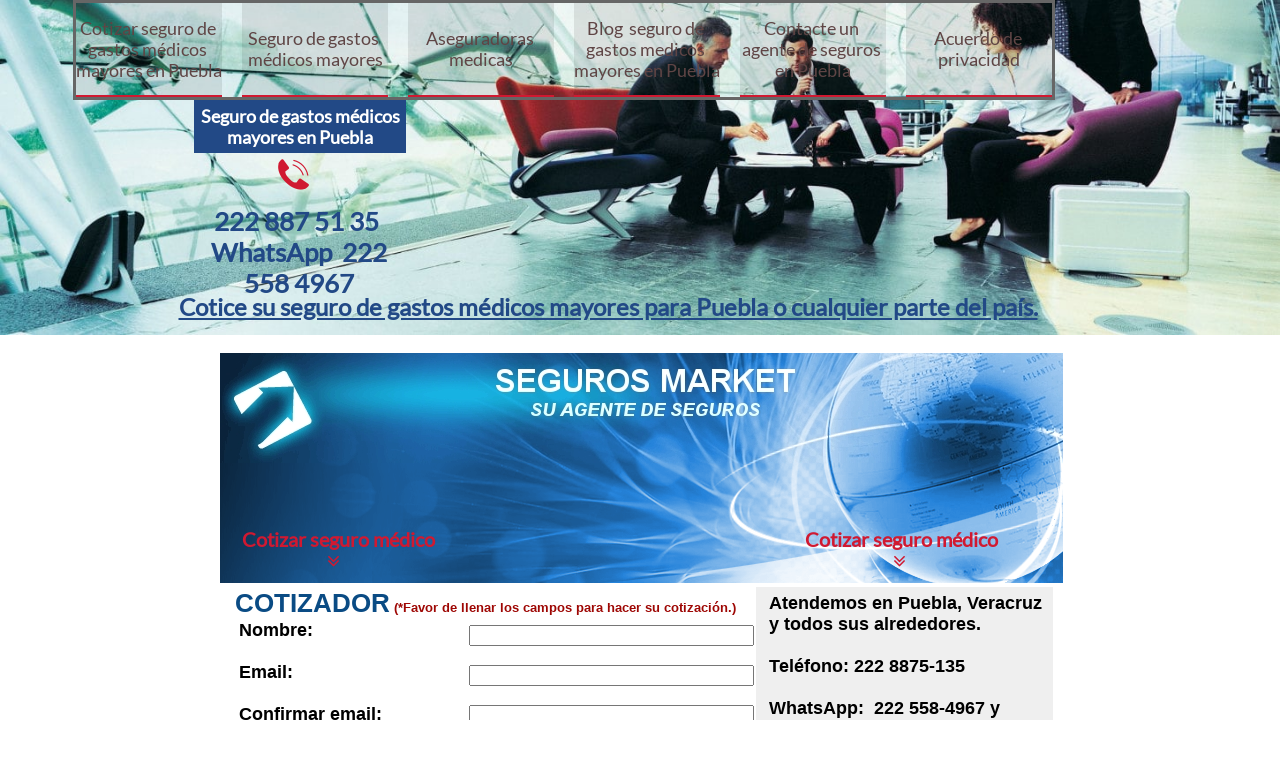

--- FILE ---
content_type: text/html
request_url: https://segurosmarket.homestead.com/seguro-de-gastos-medicos-mayores-en-puebla.html?_=1555877460999
body_size: 8353
content:
<!DOCTYPE html>
<html>
	<head>
		<!-- <hs:metatags> -->
		<meta http-equiv="Content-Type" content="text/html; charset=UTF-8">
		<meta name="generator" content="Homestead SiteBuilder">
		<!-- </hs:metatags> -->
		

	
		<!-- <hs:title> -->
		<title>seguro-de-gastos-medicos-mayores-en-puebla</title>
		<!-- </hs:title> -->
		<script type="text/javascript">
			<!--
						function reDo() {
						        top.location.reload();
						}
						if (navigator.appName == 'Netscape' && parseInt(navigator.appVersion) < 5) {
						        top.onresize = reDo;
						}
						dom=document.getElementById
					//-->
		</script>
		<script type="text/javascript">
			<!--
							  
						
  var strRelativePagePath = "seguro-de-gastos-medicos-mayores-en-puebla.html".toLowerCase();
  
						
  var strRelativePathToRoot = "";
  



						//-->
		</script>
		<link rel="stylesheet" href="/~media/elements/Text/font_styles_ns4.css" type="text/css">
		<link rel="stylesheet" href="https://fonts.googleapis.com/css?family=Abril+Fatface|Allerta|Arvo|Bitter|Bree+Serif|Cabin|Cookie|Domine|Droid+Sans|Droid+Serif|Grand+Hotel|Josefin+Slab|Lato|Lobster|Lora|Merriweather|Monda|Montserrat|Offside|Old+Standard+TT|Open+Sans|Open+Sans+Condensed|Oswald|Playfair+Display|PT+Sans|PT+Serif|Raleway|Roboto|Roboto+Condensed|Roboto+Slab|Sanchez|Source+Sans+Pro|Tangerine|Ubuntu|Vollkorn|Yanone+Kaffeesatz" type="text/css">
		<style type="text/css">
			@import url(/~media/elements/Text/font_styles.css);
			div.lpxcenterpageouter { text-align: center; position: absolute; top: 0px; left: 0px; width: 100% }
			div.lpxcenterpageinner { position: relative; margin: 0 auto; text-align: left; width: 850px; }
			div#element27outer { position:absolute; 
			width: 522px;
			height: 73px; }
			.corner_D4D4D4_5_topleft { background-image: url(
			publishImages/seguro-de-gastos-medicos-mayores-en-puebla~~D4D4D4~~5~~topleft.png); top: 0px; left: 0px; }
			.corner_D4D4D4_5_topright { background-image: url(
			publishImages/seguro-de-gastos-medicos-mayores-en-puebla~~D4D4D4~~5~~topright.png); top: 0px; right: 0px; }
			.corner_D4D4D4_5_bottomleft { background-image: url(
			publishImages/seguro-de-gastos-medicos-mayores-en-puebla~~D4D4D4~~5~~bottomleft.png); bottom: 0px; left: 0px; }
			.corner_D4D4D4_5_bottomright { background-image: url(
			publishImages/seguro-de-gastos-medicos-mayores-en-puebla~~D4D4D4~~5~~bottomright.png); bottom: 0px; right: 0px; }
			.corner_D4D4D4_5_topleft,
			.corner_D4D4D4_5_topright,
			.corner_D4D4D4_5_bottomleft,
			.corner_D4D4D4_5_bottomright {
			position: absolute; width: 5px; height: 5px; }
			div#element27horiz { background-color:#D4D4D4; position: absolute;
			top: 5px;
			width: 522px;
			height: 63px; }
			div#element27vert { background-color: #D4D4D4; color: #D4D4D4; position: absolute;
			left: 5px;
			width: 512px;
			height: 73px; }
		#footer
		{
			font-family:Arial;
			font-size:12px;
			color:#505050;
			padding: 20px 0 10px;
		}
		#footer a
		{
			color:#505050;
			text-decoration: underline;
		}
		</style>
		<script type="text/javascript">
			<!--
							var unique_id = new Array();
			var form_name = new Array();
			var required = new Array();
			var req_message = new Array();
unique_id[unique_id.length] = "element21";form_name[form_name.length] = "FORM_Nombre";required[required.length] = "true";req_message[req_message.length] = "Faltó poner el nombre del asegurado titular";
unique_id[unique_id.length] = "element22";form_name[form_name.length] = "FORM_email2";required[required.length] = "false";req_message[req_message.length] = "[Description] is required";
unique_id[unique_id.length] = "element23";form_name[form_name.length] = "FORM_email";required[required.length] = "true";req_message[req_message.length] = "Faltó poner el email";
unique_id[unique_id.length] = "element25";form_name[form_name.length] = "FORM_Tel_fono_o_WhatsApp";required[required.length] = "true";req_message[req_message.length] = "Faltó poner el WhatsApp o teléfono";
unique_id[unique_id.length] = "element29";form_name[form_name.length] = "FORM_ASEGURADORA";required[required.length] = "false";req_message[req_message.length] = "Faltó poner con que aseguradora.";
unique_id[unique_id.length] = "element30";form_name[form_name.length] = "FORM_NIVEL_DE_HOSPITALES";required[required.length] = "true";req_message[req_message.length] = "Falto llenar: ¿Qué nivel de hospitales prefiere para atenderse?";
unique_id[unique_id.length] = "element32";form_name[form_name.length] = "FORM_estado";required[required.length] = "";req_message[req_message.length] = "";
unique_id[unique_id.length] = "element33";form_name[form_name.length] = "FORM_C_digo_postal_";required[required.length] = "true";req_message[req_message.length] = "Falto su Código postal ";
unique_id[unique_id.length] = "element35";form_name[form_name.length] = "FORM_descripcion";required[required.length] = "true";req_message[req_message.length] = "";
unique_id[unique_id.length] = "element39";form_name[form_name.length] = "FORM_Edad_asegurado_1";required[required.length] = "true";req_message[req_message.length] = "Faltó poner la edad del asegurado 1";
unique_id[unique_id.length] = "element40";form_name[form_name.length] = "FORM_SEXO_uno";required[required.length] = "true";req_message[req_message.length] = "Le falto indicar sexo.";
unique_id[unique_id.length] = "element41";form_name[form_name.length] = "FORM_Edad_asegurado_2";required[required.length] = "false";req_message[req_message.length] = "Faltó poner la edad del asegurado 1";
unique_id[unique_id.length] = "element42";form_name[form_name.length] = "FORM_SEXO_dos";required[required.length] = "false";req_message[req_message.length] = "Le falto indicar sexo.";
unique_id[unique_id.length] = "element43";form_name[form_name.length] = "FORM_Edad_asegurado_3";required[required.length] = "false";req_message[req_message.length] = "[Description] is required";
unique_id[unique_id.length] = "element44";form_name[form_name.length] = "FORM_SEXO_tres";required[required.length] = "false";req_message[req_message.length] = "Le falto indicar sexo.";
unique_id[unique_id.length] = "element45";form_name[form_name.length] = "FORM_Edad_asegurado_4";required[required.length] = "false";req_message[req_message.length] = "[Description] is required";
unique_id[unique_id.length] = "element46";form_name[form_name.length] = "FORM_SEXO_cuatro";required[required.length] = "false";req_message[req_message.length] = "Le falto indicar sexo.";
unique_id[unique_id.length] = "element53";form_name[form_name.length] = "FORM_ASEGURADORA_1";required[required.length] = "false";req_message[req_message.length] = "Faltó poner con que aseguradora.";

						//-->
		</script>
		
		<script type="text/javascript" src="/~site/Elements/HCUser_Forms_Submit/FormValidation.js">
		</script>		
		<!--[if lt IE 5.5]>
		<style type="text/css">
			.corner_D4D4D4_5_topleft,
			.corner_D4D4D4_5_topright,
			.corner_D4D4D4_5_bottomleft,
			.corner_D4D4D4_5_bottomright {
			background-image: none; background-color: #D4D4D4;}
		</style>
		<![endif]-->
		<!--[if gte IE 5.5]>
		<style type="text/css">
			.corner_D4D4D4_5_topleft,
			.corner_D4D4D4_5_topright,
			.corner_D4D4D4_5_bottomleft,
			.corner_D4D4D4_5_bottomright { background-image: none; }
			.corner_D4D4D4_5_topleft { filter: progid:DXImageTransform.Microsoft.AlphaImageLoader(src="publishImages/seguro-de-gastos-medicos-mayores-en-puebla~~D4D4D4~~5~~topleft.png"; sizingMethod="scale"); }
			.corner_D4D4D4_5_topright { filter: progid:DXImageTransform.Microsoft.AlphaImageLoader(src="publishImages/seguro-de-gastos-medicos-mayores-en-puebla~~D4D4D4~~5~~topright.png"; sizingMethod="scale"); }
			.corner_D4D4D4_5_bottomleft { filter: progid:DXImageTransform.Microsoft.AlphaImageLoader(src="publishImages/seguro-de-gastos-medicos-mayores-en-puebla~~D4D4D4~~5~~bottomleft.png"; sizingMethod="scale"); }
			.corner_D4D4D4_5_bottomright { filter: progid:DXImageTransform.Microsoft.AlphaImageLoader(src="publishImages/seguro-de-gastos-medicos-mayores-en-puebla~~D4D4D4~~5~~bottomright.png"; sizingMethod="scale"); }
		</style>
		<![endif]-->
	</head>
	<body bgcolor="#FFFFFF" link="#E8B900" vlink="#E8B900" alink="#E8B900" background="files/QuickSiteImages/bg-pattern-blk.gif" onload="" id="element1" onunload="" scroll="auto">
		<noscript>
			<img height="40" width="373" border="0" alt="" src="/~media/elements/shared/javascript_disabled.gif">
		</noscript>
		<div class="lpxcenterpageouter"><div class="lpxcenterpageinner"><!-- <hs:element16> --><div id="element16" style="position: absolute; top: 156px; width: 850px; height: 804px; z-index: 0;"><table cellspacing="0" border="0" cellpadding="0"><tr><td height="804" bgcolor="#FFFFFF" width="850"><img height="804" width="850" title="" alt="" style="display: block;" src="/~site/siteapps/shapes.action?CMD=GetRectangleGif&r=255&g=255&b=255"></td></tr></table></div><!-- </hs:element16> --><!-- <hs:element17> --><div id="element17" style="position: absolute; top: 234px; left: 536px; width: 297px; height: 685px; z-index: 1;"><table cellspacing="0" border="0" cellpadding="0"><tr><td height="685" bgcolor="#EFEFEF" width="297"><img height="685" width="297" title="" alt="" style="display: block;" src="/~site/siteapps/shapes.action?CMD=GetRectangleGif&r=239&g=239&b=239"></td></tr></table></div><!-- </hs:element17> --><!-- <hs:element10> --><div id="element10" style="position: absolute; width: 850px; height: 230px; z-index: 2;"><div style="overflow: hidden; height: 230px; width: 850px; border: 0px solid #52A8EC; border-radius: 0px; box-shadow: none;"><img height="230" width="850" style="display: block; border-radius: 0px;" title="" alt="" src="files/QuickSiteImages/main-bb.gif" /></div></div><!-- </hs:element10> --><!-- <hs:element11> --><div id="element11" style="position: absolute; z-index: 3;"><div align="left"><SCRIPT TYPE="text/javascript" SRC="~logos/Logo.js"></SCRIPT></div></div><!-- </hs:element11> --><!-- <hs:element19> --><div id="element19" style="position: absolute; top: 397px; left: 556px; width: 258px; height: 491px; z-index: 4;"><div style="overflow: hidden; height: 491px; width: 258px; border: 0px solid #52A8EC; border-radius: 0px; box-shadow: none;"><img height="491" width="258" style="display: block; border-radius: 0px;" title="GASTOS MEDICOS" alt="GASTOS MEDICOS" src="publishImages/seguro-de-gastos-medicos-mayores-en-puebla~~element19.jpg" /></div></div><!-- </hs:element19> --><!-- <hs:element20> --><div id="element20" style="position: absolute; top: 240px; left: 549px; width: 300px; height: 179px; z-index: 5;"><div style="font-size: 1px; line-height: 1px;"><font face="Helvetica, Arial, sans-serif" color="#000000" class="size14 Helvetica14"><b>Atendemos en Puebla, Veracruz    y todos sus alrededores. </b><br></font></div><div style="font-size: 1px; line-height: 1px;"><font face="Helvetica, Arial, sans-serif" color="#000000" class="size14 Helvetica14"><b></b><br></font></div><div style="font-size: 1px; line-height: 1px;"><font face="Helvetica, Arial, sans-serif" color="#000000" class="size14 Helvetica14"><b>Teléfono: 222 8875-135</b><br></font></div><div style="font-size: 1px; line-height: 1px;"><font face="Helvetica, Arial, sans-serif" color="#000000" class="size14 Helvetica14"><b></b><br></font></div><div style="font-size: 1px; line-height: 1px;"><font face="Helvetica, Arial, sans-serif" color="#000000" class="size14 Helvetica14"><b>WhatsApp:  222 558-4967 y 551880-2887</b><br></font></div><div style="font-size: 1px; line-height: 1px;"><font face="Helvetica, Arial, sans-serif" color="#000000" class="size10 Helvetica10"><br></font></div><div style="font-size: 1px; line-height: 1px;"><font face="Helvetica, Arial, sans-serif" color="#000000" class="size10 Helvetica10"><br></font></div></div><!-- </hs:element20> --><!-- <hs:element24> --><div id="element24" style="position: absolute; top: 267px; left: 19px; width: 300px; height: 147px; z-index: 6;"><div style="font-size: 1px; line-height: 1px;"><font face="Helvetica, Arial, sans-serif" color="#000000" class="size14 Helvetica14"><b>Nombre:</b><br></font></div><div style="font-size: 1px; line-height: 1px;"><font face="Helvetica, Arial, sans-serif" color="#000000" class="size14 Helvetica14"><b></b><br></font></div><div style="font-size: 1px; line-height: 1px;"><font face="Helvetica, Arial, sans-serif" color="#000000" class="size14 Helvetica14"><b>Email:</b><br></font></div><div style="font-size: 1px; line-height: 1px;"><font face="Helvetica, Arial, sans-serif" color="#000000" class="size14 Helvetica14"><b></b><br></font></div><div style="font-size: 1px; line-height: 1px;"><font face="Helvetica, Arial, sans-serif" color="#000000" class="size14 Helvetica14"><b>Confirmar email:</b><br></font></div><div style="font-size: 1px; line-height: 1px;"><font face="Helvetica, Arial, sans-serif" color="#000000" class="size14 Helvetica14"><b></b><br></font></div><div style="font-size: 1px; line-height: 1px;"><font face="Helvetica, Arial, sans-serif" color="#000000" class="size14 Helvetica14"><b>Whatsapp o teléfono:</b><br></font></div></div><!-- </hs:element24> --><!-- <hs:element26> --><div id="element26" style="position: absolute; top: 235px; left: 15px; width: 550px; height: 31px; z-index: 7;"><div style="font-size: 1px; line-height: 1px;"><font face="Helvetica, Arial, sans-serif" color="#0A4B84" class="size20 Helvetica20"><b>COTIZADOR</b></font><font face="Helvetica, Arial, sans-serif" color="#0A4B84" class="size10 Helvetica10"><b> </b></font><font face="Helvetica, Arial, sans-serif" color="#9E0704" class="size10 Helvetica10"><b>(*Favor de llenar los campos para hacer su cotización.)</b></font><font face="Helvetica, Arial, sans-serif" color="#0A4B84" class="size10 Helvetica10"><b> </b><br></font></div></div><!-- </hs:element26> --><!-- <hs:element27> --><div id="element27" style="position: absolute; top: 446px; left: 8px; width: 522px; height: 73px; z-index: 8;"><div id="element27outer"><div class="corner_D4D4D4_5_topleft"></div><div class="corner_D4D4D4_5_topright"></div><div class="corner_D4D4D4_5_bottomleft"></div><div class="corner_D4D4D4_5_bottomright"></div><div id="element27horiz"></div><div id="element27vert"></div></div></div><!-- </hs:element27> --><!-- <hs:element28> --><div id="element28" style="position: absolute; top: 450px; left: 11px; width: 109px; height: 65px; z-index: 9;"><div style="font-size: 1px; line-height: 1px;"><font face="Helvetica, Arial, sans-serif" color="#8D0604" class="size8 Helvetica8">¿Con que aseguradora quiere su cotización?<br></font></div><div style="font-size: 1px; line-height: 1px;"><font face="Helvetica, Arial, sans-serif" color="#8D0604" class="size8 Helvetica8">¿Qué nivel de hospitales prefiere para atenderse?<br></font></div></div><!-- </hs:element28> --><!-- <hs:element31> --><div id="element31" style="position: absolute; top: 554px; left: 28px; width: 390px; height: 15px; z-index: 10;"><div style="font-size: 1px; line-height: 1px;"><font face="Helvetica, Arial, sans-serif" color="#000000" class="size10 Helvetica10"><b><i>Estado                                                   Código  postal: </i></b><br></font></div></div><!-- </hs:element31> --><!-- <hs:element34> --><div id="element34" style="position: absolute; top: 816px; left: 28px; width: 495px; height: 57px; z-index: 11;"><div style="font-size: 1px; line-height: 1px;"><font face="Helvetica, Arial, sans-serif" color="#9E0704" class="size14 Helvetica14"><b>*Datos de los asegurados adicionales</b><br></font></div><div style="font-size: 1px; line-height: 1px;"><font face="Helvetica, Arial, sans-serif" color="#560402" class="size10 Helvetica10"><b><i></i></b><br></font></div></div><!-- </hs:element34> --><!-- <hs:element36> --><div id="element36" style="position: absolute; top: 586px; left: 259px; width: 4px; height: 224px; z-index: 12;"><table cellspacing="0" border="0" cellpadding="0"><tr><td height="224" bgcolor="#1212A6" width="4"><img height="224" width="4" title="" alt="" style="display: block;" src="/~site/siteapps/shapes.action?CMD=GetRectangleGif&r=18&g=18&b=166"></td></tr></table></div><!-- </hs:element36> --><!-- <hs:element38> --><div id="element38" style="position: absolute; top: 695px; left: 10px; width: 515px; height: 5px; z-index: 13;"><table cellspacing="0" border="0" cellpadding="0"><tr><td height="5" bgcolor="#1212A6" width="515"><img height="5" width="515" title="" alt="" style="display: block;" src="/~site/siteapps/shapes.action?CMD=GetRectangleGif&r=18&g=18&b=166"></td></tr></table></div><!-- </hs:element38> --><!-- <hs:element47> --><div id="element47" style="position: absolute; top: 594px; width: 300px; height: 20px; z-index: 14;"><div style="font-size: 1px; line-height: 1px;"><font face="Helvetica, Arial, sans-serif" color="#000000" class="size10 Helvetica10"><b>Edad del asegurado 1:</b><br></font></div></div><!-- </hs:element47> --><!-- <hs:element49> --><div id="element49" style="position: absolute; top: 594px; left: 268px; width: 300px; height: 32px; z-index: 15;"><div style="font-size: 1px; line-height: 1px;"><font face="Helvetica, Arial, sans-serif" color="#000000" class="size10 Helvetica10"><b>Edad del asegurado 2:</b><br></font></div></div><!-- </hs:element49> --><!-- <hs:element50> --><div id="element50" style="position: absolute; top: 725px; width: 300px; height: 20px; z-index: 16;"><div style="font-size: 1px; line-height: 1px;"><font face="Helvetica, Arial, sans-serif" color="#000000" class="size10 Helvetica10"><b>Edad del asegurado 3:</b><br></font></div></div><!-- </hs:element50> --><!-- <hs:element51> --><div id="element51" style="position: absolute; top: 725px; left: 271px; width: 300px; height: 20px; z-index: 17;"><div style="font-size: 1px; line-height: 1px;"><font face="Helvetica, Arial, sans-serif" color="#000000" class="size10 Helvetica10"><b>Edad del asegurado 4:</b><br></font></div></div><!-- </hs:element51> --><!-- <hs:element21> --><div id="element21" style="position: absolute; top: 272px; left: 249px; width: 277px; height: 24px; z-index: 18;"><form method="post" name="FORM_element21" action="javascript:void()"><input name="FORM_Nombre" type="text" value="" maxlength="500" tabindex="null" style="width:100%;font:13px Arial,Helvetica,adobe-helvetica,Arial Narrow;"></form></div><!-- </hs:element21> --><!-- <hs:element22> --><div id="element22" style="position: absolute; top: 352px; left: 249px; width: 277px; height: 24px; z-index: 19;"><form method="post" name="FORM_element22" action="javascript:void()"><input name="FORM_email2" type="text" value="" maxlength="500" tabindex="null" style="width:100%;font:13px Arial,Helvetica,adobe-helvetica,Arial Narrow;"></form></div><!-- </hs:element22> --><!-- <hs:element23> --><div id="element23" style="position: absolute; top: 312px; left: 249px; width: 277px; height: 24px; z-index: 20;"><form method="post" name="FORM_element23" action="javascript:void()"><input name="FORM_email" type="text" value="" maxlength="500" tabindex="null" style="width:100%;font:13px Arial,Helvetica,adobe-helvetica,Arial Narrow;"></form></div><!-- </hs:element23> --><!-- <hs:element25> --><div id="element25" style="position: absolute; top: 392px; left: 249px; width: 277px; height: 24px; z-index: 21;"><form method="post" name="FORM_element25" action="javascript:void()"><input name="FORM_Tel_fono_o_WhatsApp" type="text" value="" maxlength="500" tabindex="null" style="width:100%;font:13px Arial,Helvetica,adobe-helvetica,Arial Narrow;"></form></div><!-- </hs:element25> --><!-- <hs:element29> --><div id="element29" style="position: absolute; top: 443px; left: 159px; width: 357px; height: 21px; z-index: 22;"><form method="post" name="FORM_element29" action="javascript:void()"><font style="white-space:nowrap;" face="'Arial Narrow', Arial, Helvetica, sans-serif" color="#000000" class="size9 ArialNarrow9"><input tabindex="null" value="Seguro grupo Angeles" name="FORM_ASEGURADORA" type="radio"><b>Seguro grupo Angeles</b><input tabindex="null" value="Axa" name="FORM_ASEGURADORA" type="radio"><b>Axa</b><input tabindex="null" value="Inbursa" name="FORM_ASEGURADORA" type="radio"><b>Inbursa</b><input tabindex="null" value="Bupa " name="FORM_ASEGURADORA" type="radio"><b>Bupa </b><input tabindex="null" value="Pan-American " name="FORM_ASEGURADORA" type="radio"><b>Pan-American </b></font></form></div><!-- </hs:element29> --><!-- <hs:element30> --><div id="element30" style="position: absolute; top: 487px; left: 162px; height: 22px; z-index: 23;"><form method="post" name="FORM_element30" action="javascript:void()"><font style="white-space:nowrap;" face="Helvetica, Arial, sans-serif" color="#000000" class="size10 Helvetica10"><input tabindex="null" value="Comercial" name="FORM_NIVEL_DE_HOSPITALES" type="radio"><i><b>Comercial</b></i><input tabindex="null" value="De lujo" name="FORM_NIVEL_DE_HOSPITALES" type="radio"><i><b>De lujo</b></i><input tabindex="null" value="Superior" name="FORM_NIVEL_DE_HOSPITALES" type="radio"><i><b>Superior</b></i><input tabindex="null" value="Internacional" name="FORM_NIVEL_DE_HOSPITALES" type="radio"><i><b>Internacional</b></i></font></form></div><!-- </hs:element30> --><!-- <hs:element32> --><div id="element32" style="position: absolute; top: 551px; left: 101px; width: 138px; height: 22px; z-index: 24;"><form method="post" name="FORM_element32" action="javascript:void()"><select tabindex="null" name="FORM_estado"><Option value="--SELECCIONE--">--SELECCIONE--</Option><Option value="Puebla">Puebla</Option><Option value="Aguascalientes">Aguascalientes</Option><Option value="Baja California">Baja California</Option><Option value="Baja California Sur">Baja California Sur</Option><Option value="Campeche">Campeche</Option><Option value="Coahuila">Coahuila</Option><Option value="Colima">Colima</Option><Option value="Chiapas">Chiapas</Option><Option value="Chihuahua">Chihuahua</Option><Option value="CDMX">CDMX</Option><Option value="Durango">Durango</Option><Option value="Guanajuato">Guanajuato</Option><Option value="Guerrero">Guerrero</Option><Option value="Hidalgo">Hidalgo</Option><Option value="Jalisco">Jalisco</Option><Option value="México">México</Option><Option value="Michoacán">Michoacán</Option><Option value="Morelos">Morelos</Option><Option value="Nayarit">Nayarit</Option><Option value="Nuevo León">Nuevo León</Option><Option value="Oaxaca">Oaxaca</Option><Option value="Puebla">Puebla</Option><Option value="Querétaro">Querétaro</Option><Option value="Quintana Roo">Quintana Roo</Option><Option value="San Luis Potosí">San Luis Potosí</Option><Option value="Sinaloa">Sinaloa</Option><Option value="Sonora">Sonora</Option><Option value="Tabasco">Tabasco</Option><Option value="Tamaulipas">Tamaulipas</Option><Option value="Tlaxcala">Tlaxcala</Option><Option value="Veracruz">Veracruz</Option><Option value="Yucatán">Yucatán</Option><Option value="Zacatecas">Zacatecas</Option><Option value="----SELECCIONE-----">----SELECCIONE-----</Option></select></form></div><!-- </hs:element32> --><!-- <hs:element33> --><div id="element33" style="position: absolute; top: 551px; left: 422px; width: 102px; height: 24px; z-index: 25;"><form method="post" name="FORM_element33" action="javascript:void()"><input name="FORM_C_digo_postal_" type="text" value="" maxlength="500" tabindex="null" style="width:100%;font:13px Arial,Helvetica,adobe-helvetica,Arial Narrow;"></form></div><!-- </hs:element33> --><!-- <hs:element35> --><div id="element35" style="position: absolute; top: 848px; left: 18px; width: 501px; height: 44px; z-index: 26;"><form method="post" name="FORM_element35" action="javascript:void()" style="height:100%"><textarea name="FORM_descripcion" wrap="hard" tabindex="null" style="width:100%;height:38px;font:13px Arial,Helvetica,adobe-helvetica,Arial Narrow;">Favor de indicar edad y sexo de los asegurados adicionales en caso de que no fueran suficientes los campos.



</textarea></form></div><!-- </hs:element35> --><!-- <hs:element39> --><div id="element39" style="position: absolute; top: 589px; left: 144px; width: 100px; height: 24px; z-index: 27;"><form method="post" name="FORM_element39" action="javascript:void()"><input name="FORM_Edad_asegurado_1" type="text" value="" maxlength="500" tabindex="null" style="width:100%;font:13px Arial,Helvetica,adobe-helvetica,Arial Narrow;"></form></div><!-- </hs:element39> --><!-- <hs:element40> --><div id="element40" style="position: absolute; top: 647px; left: 57px; height: 22px; z-index: 28;"><form method="post" name="FORM_element40" action="javascript:void()"><font style="white-space:nowrap;" face="Helvetica, Arial, sans-serif" color="#000000" class="size12 Helvetica12"><input tabindex="null" value="Hombre" name="FORM_SEXO_uno" type="radio"><b>Hombre</b><input tabindex="null" value="Mujer" name="FORM_SEXO_uno" type="radio"><b>Mujer</b></font></form></div><!-- </hs:element40> --><!-- <hs:element41> --><div id="element41" style="position: absolute; top: 589px; left: 422px; width: 100px; height: 24px; z-index: 29;"><form method="post" name="FORM_element41" action="javascript:void()"><input name="FORM_Edad_asegurado_2" type="text" value="" maxlength="500" tabindex="null" style="width:100%;font:13px Arial,Helvetica,adobe-helvetica,Arial Narrow;"></form></div><!-- </hs:element41> --><!-- <hs:element42> --><div id="element42" style="position: absolute; top: 647px; left: 322px; height: 22px; z-index: 30;"><form method="post" name="FORM_element42" action="javascript:void()"><font style="white-space:nowrap;" face="Helvetica, Arial, sans-serif" color="#000000" class="size12 Helvetica12"><input tabindex="null" value="Hombre" name="FORM_SEXO_dos" type="radio"><b>Hombre</b><input tabindex="null" value="Mujer" name="FORM_SEXO_dos" type="radio"><b>Mujer</b></font></form></div><!-- </hs:element42> --><!-- <hs:element43> --><div id="element43" style="position: absolute; top: 721px; left: 145px; width: 100px; height: 24px; z-index: 31;"><form method="post" name="FORM_element43" action="javascript:void()"><input name="FORM_Edad_asegurado_3" type="text" value="" maxlength="500" tabindex="null" style="width:100%;font:13px Arial,Helvetica,adobe-helvetica,Arial Narrow;"></form></div><!-- </hs:element43> --><!-- <hs:element44> --><div id="element44" style="position: absolute; top: 771px; left: 57px; height: 22px; z-index: 32;"><form method="post" name="FORM_element44" action="javascript:void()"><font style="white-space:nowrap;" face="Helvetica, Arial, sans-serif" color="#000000" class="size12 Helvetica12"><input tabindex="null" value="Hombre" name="FORM_SEXO_tres" type="radio"><b>Hombre</b><input tabindex="null" value="Mujer" name="FORM_SEXO_tres" type="radio"><b>Mujer</b></font></form></div><!-- </hs:element44> --><!-- <hs:element45> --><div id="element45" style="position: absolute; top: 721px; left: 422px; width: 100px; height: 24px; z-index: 33;"><form method="post" name="FORM_element45" action="javascript:void()"><input name="FORM_Edad_asegurado_4" type="text" value="" maxlength="500" tabindex="null" style="width:100%;font:13px Arial,Helvetica,adobe-helvetica,Arial Narrow;"></form></div><!-- </hs:element45> --><!-- <hs:element46> --><div id="element46" style="position: absolute; top: 771px; left: 322px; height: 22px; z-index: 34;"><form method="post" name="FORM_element46" action="javascript:void()"><font style="white-space:nowrap;" face="Helvetica, Arial, sans-serif" color="#000000" class="size12 Helvetica12"><input tabindex="null" value="Hombre" name="FORM_SEXO_cuatro" type="radio"><b>Hombre</b><input tabindex="null" value="Mujer" name="FORM_SEXO_cuatro" type="radio"><b>Mujer</b></font></form></div><!-- </hs:element46> --><!-- <hs:element52> --><div id="element52" style="position: absolute; top: 911px; left: 81px; width: 186px; height: 22px; z-index: 35;"><form method="post" name="FORM_element52" target="_parent" action="https://www.homestead.com/~site/siteapps/CustomFormSubmission.action"><input value="CMDSubmitFormElement" name="CMD" type="hidden"><input value="https://segurosmarket.com/seguro-de-gastos-medicos-mayores-en-puebla.html" name="BACKPAGEURL" type="hidden"><input tabindex="null" name="FORM_SUBMIT_Submit_Button_1" type="button" value="Enviar solicitud de cotización" onClick="ProcessHSForms(document.forms[Trim('FORM_element52')])"><div style="display: none"><input name="MESSAGE" type="text" style="" size="1" maxlength="30"></div><input value="FORM_Nombre;FORM_email2;FORM_email;FORM_Tel_fono_o_WhatsApp;FORM_ASEGURADORA;FORM_NIVEL_DE_HOSPITALES;FORM_estado;FORM_C_digo_postal_;FORM_descripcion;FORM_Edad_asegurado_1;FORM_SEXO_uno;FORM_Edad_asegurado_2;FORM_SEXO_dos;FORM_Edad_asegurado_3;FORM_SEXO_tres;FORM_Edad_asegurado_4;FORM_SEXO_cuatro;FORM_ASEGURADORA_1;" name="FORM_SUBMIT_FIELDS_Submit_Button_1" type="hidden"><input value="Muchas gracias por solicitar su cotización con nosotros , ésta se va a revisar de manera manual por uno de nuestros agentes de seguros para recomendarle un plan acorde a los datos que nos acaba de otorgar y se le enviará en 48 horas avilés  aproximadamente." name="FORM_SUBMIT_THANKYOU_MSG_Submit_Button_1" type="hidden"><input value="default" name="FORM_SUBMIT_THANKYOU_URL_Submit_Button_1" type="hidden"><input value="BOTH" name="SUBMITMETHOD" type="hidden"><input value="1757375308" name="HSID_" type="hidden"><input value="451020a87905fde04fd157e3c9eebcda1ad16f378c425abcc7da38aee13de6f951e1a792c3aabbb79ac527c04123551778" name="ENC_ARGS" type="hidden"><input value="seguro-de-gastos-medicos-mayores-en-puebla" name="FORMNAME_" type="hidden"><input value=" 8/28/2025 16:48:19" name="FORM_PUBLISH_TIME_" type="hidden"><input name="FORM_Nombre" type="hidden"><input name="FORM_TAB_INDEX_Nombre" value="null" type="hidden"><input name="FORM_email2" type="hidden"><input name="FORM_TAB_INDEX_email2" value="null" type="hidden"><input name="FORM_email" type="hidden"><input name="FORM_TAB_INDEX_email" value="null" type="hidden"><input name="FORM_Tel_fono_o_WhatsApp" type="hidden"><input name="FORM_TAB_INDEX_Tel_fono_o_WhatsApp" value="null" type="hidden"><input name="FORM_ASEGURADORA" type="hidden"><input name="FORM_TAB_INDEX_ASEGURADORA" value="null" type="hidden"><input name="FORM_NIVEL_DE_HOSPITALES" type="hidden"><input name="FORM_TAB_INDEX_NIVEL_DE_HOSPITALES" value="null" type="hidden"><input name="FORM_estado" type="hidden"><input name="FORM_TAB_INDEX_estado" value="null" type="hidden"><input name="FORM_C_digo_postal_" type="hidden"><input name="FORM_TAB_INDEX_C_digo_postal_" value="null" type="hidden"><input name="FORM_descripcion" type="hidden"><input name="FORM_TAB_INDEX_descripcion" value="null" type="hidden"><input name="FORM_Edad_asegurado_1" type="hidden"><input name="FORM_TAB_INDEX_Edad_asegurado_1" value="null" type="hidden"><input name="FORM_SEXO_uno" type="hidden"><input name="FORM_TAB_INDEX_SEXO_uno" value="null" type="hidden"><input name="FORM_Edad_asegurado_2" type="hidden"><input name="FORM_TAB_INDEX_Edad_asegurado_2" value="null" type="hidden"><input name="FORM_SEXO_dos" type="hidden"><input name="FORM_TAB_INDEX_SEXO_dos" value="null" type="hidden"><input name="FORM_Edad_asegurado_3" type="hidden"><input name="FORM_TAB_INDEX_Edad_asegurado_3" value="null" type="hidden"><input name="FORM_SEXO_tres" type="hidden"><input name="FORM_TAB_INDEX_SEXO_tres" value="null" type="hidden"><input name="FORM_Edad_asegurado_4" type="hidden"><input name="FORM_TAB_INDEX_Edad_asegurado_4" value="null" type="hidden"><input name="FORM_SEXO_cuatro" type="hidden"><input name="FORM_TAB_INDEX_SEXO_cuatro" value="null" type="hidden"><input name="FORM_ASEGURADORA_1" type="hidden"><input name="FORM_TAB_INDEX_ASEGURADORA_1" value="null" type="hidden"></form></div><!-- </hs:element52> --><!-- <hs:element53> --><div id="element53" style="position: absolute; top: 461px; left: 247px; width: 157px; height: 21px; z-index: 36;"><form method="post" name="FORM_element53" action="javascript:void()"><font style="white-space:nowrap;" face="'Arial Narrow', Arial, Helvetica, sans-serif" color="#000000" class="size9 ArialNarrow9"><input tabindex="null" value="Atlas" name="FORM_ASEGURADORA_1" type="radio"><b>Atlas</b><input tabindex="null" value="Mapfre" name="FORM_ASEGURADORA_1" type="radio"><b>Mapfre</b><input tabindex="null" value="Sisnova" name="FORM_ASEGURADORA_1" type="radio"><b>Sisnova</b></font></form></div><!-- </hs:element53> --><!-- <hs:footer> --><div id="footer" style="position:absolute; top: 960px; left: 0px; width: 850px; text-align: center;"><span>Website Designed<script src="~globals/footer.js" type="text/javascript"></script> at Homestead&#153; <a target="_blank" href="https://www.homestead.com/">Design a Website</a> and <a target="_blank" href="https://listings.homestead.com">List Your Business</a></span></div><!-- </hs:footer> --></div></div>
		<!-- <hs:realtracker> -->
		<script type="text/javascript">
			var user='1757375308',pp='seguro-de-gastos-medicos-mayores-en-puebla',
			to=-360,cl=1,id='',r='https://web4.realtracker.com/';
		</script>
		<script src="/~site/Scripts_ExternalRedirect/ExternalRedirect.dll?CMD=CMDGetJavaScript&H_SITEID=RTK3&H_AltURL=%2F~site%2FRealTracker%2Fibc90006.js&HSGOTOURL=https%3A%2F%2Fweb4.realtracker.com%2Fnetpoll%2Fjs%2Fibc90006.js" type="text/javascript">
		</script>
		<noscript>
			<img height="1" width="1" border="0" alt="" src="/~site/Scripts_ExternalRedirect/ExternalRedirect.dll?CMD=CMDGetGif&H_SITEID=RTK4&H_AltURL=%2F~site%2Ftp.gif&H_HSGOTOURL=https%3A%2F%2Fweb4.realtracker.com%2Fnetpoll%2Fimulti.asp%3Fuser%3D1757375308%26pn%3D90006%26pp%3Dseguro-de-gastos-medicos-mayores-en-puebla%26js%3D0%26b%3D0%26to%3D-360">
		</noscript>
		<!-- </hs:realtracker> -->
	</body>
</html>


--- FILE ---
content_type: text/html; charset=utf-8
request_url: https://www.google.com/recaptcha/api2/anchor?ar=1&k=6LeCLkUUAAAAABEGEwlYoLyKNxIztJfM2okdeb2V&co=aHR0cHM6Ly9zZWd1cm9nYXN0b3NtZWRpY29zcHVlYmxhLmNvbTo0NDM.&hl=en&v=PoyoqOPhxBO7pBk68S4YbpHZ&size=normal&anchor-ms=20000&execute-ms=30000&cb=xf7xtvh7x2yr
body_size: 50375
content:
<!DOCTYPE HTML><html dir="ltr" lang="en"><head><meta http-equiv="Content-Type" content="text/html; charset=UTF-8">
<meta http-equiv="X-UA-Compatible" content="IE=edge">
<title>reCAPTCHA</title>
<style type="text/css">
/* cyrillic-ext */
@font-face {
  font-family: 'Roboto';
  font-style: normal;
  font-weight: 400;
  font-stretch: 100%;
  src: url(//fonts.gstatic.com/s/roboto/v48/KFO7CnqEu92Fr1ME7kSn66aGLdTylUAMa3GUBHMdazTgWw.woff2) format('woff2');
  unicode-range: U+0460-052F, U+1C80-1C8A, U+20B4, U+2DE0-2DFF, U+A640-A69F, U+FE2E-FE2F;
}
/* cyrillic */
@font-face {
  font-family: 'Roboto';
  font-style: normal;
  font-weight: 400;
  font-stretch: 100%;
  src: url(//fonts.gstatic.com/s/roboto/v48/KFO7CnqEu92Fr1ME7kSn66aGLdTylUAMa3iUBHMdazTgWw.woff2) format('woff2');
  unicode-range: U+0301, U+0400-045F, U+0490-0491, U+04B0-04B1, U+2116;
}
/* greek-ext */
@font-face {
  font-family: 'Roboto';
  font-style: normal;
  font-weight: 400;
  font-stretch: 100%;
  src: url(//fonts.gstatic.com/s/roboto/v48/KFO7CnqEu92Fr1ME7kSn66aGLdTylUAMa3CUBHMdazTgWw.woff2) format('woff2');
  unicode-range: U+1F00-1FFF;
}
/* greek */
@font-face {
  font-family: 'Roboto';
  font-style: normal;
  font-weight: 400;
  font-stretch: 100%;
  src: url(//fonts.gstatic.com/s/roboto/v48/KFO7CnqEu92Fr1ME7kSn66aGLdTylUAMa3-UBHMdazTgWw.woff2) format('woff2');
  unicode-range: U+0370-0377, U+037A-037F, U+0384-038A, U+038C, U+038E-03A1, U+03A3-03FF;
}
/* math */
@font-face {
  font-family: 'Roboto';
  font-style: normal;
  font-weight: 400;
  font-stretch: 100%;
  src: url(//fonts.gstatic.com/s/roboto/v48/KFO7CnqEu92Fr1ME7kSn66aGLdTylUAMawCUBHMdazTgWw.woff2) format('woff2');
  unicode-range: U+0302-0303, U+0305, U+0307-0308, U+0310, U+0312, U+0315, U+031A, U+0326-0327, U+032C, U+032F-0330, U+0332-0333, U+0338, U+033A, U+0346, U+034D, U+0391-03A1, U+03A3-03A9, U+03B1-03C9, U+03D1, U+03D5-03D6, U+03F0-03F1, U+03F4-03F5, U+2016-2017, U+2034-2038, U+203C, U+2040, U+2043, U+2047, U+2050, U+2057, U+205F, U+2070-2071, U+2074-208E, U+2090-209C, U+20D0-20DC, U+20E1, U+20E5-20EF, U+2100-2112, U+2114-2115, U+2117-2121, U+2123-214F, U+2190, U+2192, U+2194-21AE, U+21B0-21E5, U+21F1-21F2, U+21F4-2211, U+2213-2214, U+2216-22FF, U+2308-230B, U+2310, U+2319, U+231C-2321, U+2336-237A, U+237C, U+2395, U+239B-23B7, U+23D0, U+23DC-23E1, U+2474-2475, U+25AF, U+25B3, U+25B7, U+25BD, U+25C1, U+25CA, U+25CC, U+25FB, U+266D-266F, U+27C0-27FF, U+2900-2AFF, U+2B0E-2B11, U+2B30-2B4C, U+2BFE, U+3030, U+FF5B, U+FF5D, U+1D400-1D7FF, U+1EE00-1EEFF;
}
/* symbols */
@font-face {
  font-family: 'Roboto';
  font-style: normal;
  font-weight: 400;
  font-stretch: 100%;
  src: url(//fonts.gstatic.com/s/roboto/v48/KFO7CnqEu92Fr1ME7kSn66aGLdTylUAMaxKUBHMdazTgWw.woff2) format('woff2');
  unicode-range: U+0001-000C, U+000E-001F, U+007F-009F, U+20DD-20E0, U+20E2-20E4, U+2150-218F, U+2190, U+2192, U+2194-2199, U+21AF, U+21E6-21F0, U+21F3, U+2218-2219, U+2299, U+22C4-22C6, U+2300-243F, U+2440-244A, U+2460-24FF, U+25A0-27BF, U+2800-28FF, U+2921-2922, U+2981, U+29BF, U+29EB, U+2B00-2BFF, U+4DC0-4DFF, U+FFF9-FFFB, U+10140-1018E, U+10190-1019C, U+101A0, U+101D0-101FD, U+102E0-102FB, U+10E60-10E7E, U+1D2C0-1D2D3, U+1D2E0-1D37F, U+1F000-1F0FF, U+1F100-1F1AD, U+1F1E6-1F1FF, U+1F30D-1F30F, U+1F315, U+1F31C, U+1F31E, U+1F320-1F32C, U+1F336, U+1F378, U+1F37D, U+1F382, U+1F393-1F39F, U+1F3A7-1F3A8, U+1F3AC-1F3AF, U+1F3C2, U+1F3C4-1F3C6, U+1F3CA-1F3CE, U+1F3D4-1F3E0, U+1F3ED, U+1F3F1-1F3F3, U+1F3F5-1F3F7, U+1F408, U+1F415, U+1F41F, U+1F426, U+1F43F, U+1F441-1F442, U+1F444, U+1F446-1F449, U+1F44C-1F44E, U+1F453, U+1F46A, U+1F47D, U+1F4A3, U+1F4B0, U+1F4B3, U+1F4B9, U+1F4BB, U+1F4BF, U+1F4C8-1F4CB, U+1F4D6, U+1F4DA, U+1F4DF, U+1F4E3-1F4E6, U+1F4EA-1F4ED, U+1F4F7, U+1F4F9-1F4FB, U+1F4FD-1F4FE, U+1F503, U+1F507-1F50B, U+1F50D, U+1F512-1F513, U+1F53E-1F54A, U+1F54F-1F5FA, U+1F610, U+1F650-1F67F, U+1F687, U+1F68D, U+1F691, U+1F694, U+1F698, U+1F6AD, U+1F6B2, U+1F6B9-1F6BA, U+1F6BC, U+1F6C6-1F6CF, U+1F6D3-1F6D7, U+1F6E0-1F6EA, U+1F6F0-1F6F3, U+1F6F7-1F6FC, U+1F700-1F7FF, U+1F800-1F80B, U+1F810-1F847, U+1F850-1F859, U+1F860-1F887, U+1F890-1F8AD, U+1F8B0-1F8BB, U+1F8C0-1F8C1, U+1F900-1F90B, U+1F93B, U+1F946, U+1F984, U+1F996, U+1F9E9, U+1FA00-1FA6F, U+1FA70-1FA7C, U+1FA80-1FA89, U+1FA8F-1FAC6, U+1FACE-1FADC, U+1FADF-1FAE9, U+1FAF0-1FAF8, U+1FB00-1FBFF;
}
/* vietnamese */
@font-face {
  font-family: 'Roboto';
  font-style: normal;
  font-weight: 400;
  font-stretch: 100%;
  src: url(//fonts.gstatic.com/s/roboto/v48/KFO7CnqEu92Fr1ME7kSn66aGLdTylUAMa3OUBHMdazTgWw.woff2) format('woff2');
  unicode-range: U+0102-0103, U+0110-0111, U+0128-0129, U+0168-0169, U+01A0-01A1, U+01AF-01B0, U+0300-0301, U+0303-0304, U+0308-0309, U+0323, U+0329, U+1EA0-1EF9, U+20AB;
}
/* latin-ext */
@font-face {
  font-family: 'Roboto';
  font-style: normal;
  font-weight: 400;
  font-stretch: 100%;
  src: url(//fonts.gstatic.com/s/roboto/v48/KFO7CnqEu92Fr1ME7kSn66aGLdTylUAMa3KUBHMdazTgWw.woff2) format('woff2');
  unicode-range: U+0100-02BA, U+02BD-02C5, U+02C7-02CC, U+02CE-02D7, U+02DD-02FF, U+0304, U+0308, U+0329, U+1D00-1DBF, U+1E00-1E9F, U+1EF2-1EFF, U+2020, U+20A0-20AB, U+20AD-20C0, U+2113, U+2C60-2C7F, U+A720-A7FF;
}
/* latin */
@font-face {
  font-family: 'Roboto';
  font-style: normal;
  font-weight: 400;
  font-stretch: 100%;
  src: url(//fonts.gstatic.com/s/roboto/v48/KFO7CnqEu92Fr1ME7kSn66aGLdTylUAMa3yUBHMdazQ.woff2) format('woff2');
  unicode-range: U+0000-00FF, U+0131, U+0152-0153, U+02BB-02BC, U+02C6, U+02DA, U+02DC, U+0304, U+0308, U+0329, U+2000-206F, U+20AC, U+2122, U+2191, U+2193, U+2212, U+2215, U+FEFF, U+FFFD;
}
/* cyrillic-ext */
@font-face {
  font-family: 'Roboto';
  font-style: normal;
  font-weight: 500;
  font-stretch: 100%;
  src: url(//fonts.gstatic.com/s/roboto/v48/KFO7CnqEu92Fr1ME7kSn66aGLdTylUAMa3GUBHMdazTgWw.woff2) format('woff2');
  unicode-range: U+0460-052F, U+1C80-1C8A, U+20B4, U+2DE0-2DFF, U+A640-A69F, U+FE2E-FE2F;
}
/* cyrillic */
@font-face {
  font-family: 'Roboto';
  font-style: normal;
  font-weight: 500;
  font-stretch: 100%;
  src: url(//fonts.gstatic.com/s/roboto/v48/KFO7CnqEu92Fr1ME7kSn66aGLdTylUAMa3iUBHMdazTgWw.woff2) format('woff2');
  unicode-range: U+0301, U+0400-045F, U+0490-0491, U+04B0-04B1, U+2116;
}
/* greek-ext */
@font-face {
  font-family: 'Roboto';
  font-style: normal;
  font-weight: 500;
  font-stretch: 100%;
  src: url(//fonts.gstatic.com/s/roboto/v48/KFO7CnqEu92Fr1ME7kSn66aGLdTylUAMa3CUBHMdazTgWw.woff2) format('woff2');
  unicode-range: U+1F00-1FFF;
}
/* greek */
@font-face {
  font-family: 'Roboto';
  font-style: normal;
  font-weight: 500;
  font-stretch: 100%;
  src: url(//fonts.gstatic.com/s/roboto/v48/KFO7CnqEu92Fr1ME7kSn66aGLdTylUAMa3-UBHMdazTgWw.woff2) format('woff2');
  unicode-range: U+0370-0377, U+037A-037F, U+0384-038A, U+038C, U+038E-03A1, U+03A3-03FF;
}
/* math */
@font-face {
  font-family: 'Roboto';
  font-style: normal;
  font-weight: 500;
  font-stretch: 100%;
  src: url(//fonts.gstatic.com/s/roboto/v48/KFO7CnqEu92Fr1ME7kSn66aGLdTylUAMawCUBHMdazTgWw.woff2) format('woff2');
  unicode-range: U+0302-0303, U+0305, U+0307-0308, U+0310, U+0312, U+0315, U+031A, U+0326-0327, U+032C, U+032F-0330, U+0332-0333, U+0338, U+033A, U+0346, U+034D, U+0391-03A1, U+03A3-03A9, U+03B1-03C9, U+03D1, U+03D5-03D6, U+03F0-03F1, U+03F4-03F5, U+2016-2017, U+2034-2038, U+203C, U+2040, U+2043, U+2047, U+2050, U+2057, U+205F, U+2070-2071, U+2074-208E, U+2090-209C, U+20D0-20DC, U+20E1, U+20E5-20EF, U+2100-2112, U+2114-2115, U+2117-2121, U+2123-214F, U+2190, U+2192, U+2194-21AE, U+21B0-21E5, U+21F1-21F2, U+21F4-2211, U+2213-2214, U+2216-22FF, U+2308-230B, U+2310, U+2319, U+231C-2321, U+2336-237A, U+237C, U+2395, U+239B-23B7, U+23D0, U+23DC-23E1, U+2474-2475, U+25AF, U+25B3, U+25B7, U+25BD, U+25C1, U+25CA, U+25CC, U+25FB, U+266D-266F, U+27C0-27FF, U+2900-2AFF, U+2B0E-2B11, U+2B30-2B4C, U+2BFE, U+3030, U+FF5B, U+FF5D, U+1D400-1D7FF, U+1EE00-1EEFF;
}
/* symbols */
@font-face {
  font-family: 'Roboto';
  font-style: normal;
  font-weight: 500;
  font-stretch: 100%;
  src: url(//fonts.gstatic.com/s/roboto/v48/KFO7CnqEu92Fr1ME7kSn66aGLdTylUAMaxKUBHMdazTgWw.woff2) format('woff2');
  unicode-range: U+0001-000C, U+000E-001F, U+007F-009F, U+20DD-20E0, U+20E2-20E4, U+2150-218F, U+2190, U+2192, U+2194-2199, U+21AF, U+21E6-21F0, U+21F3, U+2218-2219, U+2299, U+22C4-22C6, U+2300-243F, U+2440-244A, U+2460-24FF, U+25A0-27BF, U+2800-28FF, U+2921-2922, U+2981, U+29BF, U+29EB, U+2B00-2BFF, U+4DC0-4DFF, U+FFF9-FFFB, U+10140-1018E, U+10190-1019C, U+101A0, U+101D0-101FD, U+102E0-102FB, U+10E60-10E7E, U+1D2C0-1D2D3, U+1D2E0-1D37F, U+1F000-1F0FF, U+1F100-1F1AD, U+1F1E6-1F1FF, U+1F30D-1F30F, U+1F315, U+1F31C, U+1F31E, U+1F320-1F32C, U+1F336, U+1F378, U+1F37D, U+1F382, U+1F393-1F39F, U+1F3A7-1F3A8, U+1F3AC-1F3AF, U+1F3C2, U+1F3C4-1F3C6, U+1F3CA-1F3CE, U+1F3D4-1F3E0, U+1F3ED, U+1F3F1-1F3F3, U+1F3F5-1F3F7, U+1F408, U+1F415, U+1F41F, U+1F426, U+1F43F, U+1F441-1F442, U+1F444, U+1F446-1F449, U+1F44C-1F44E, U+1F453, U+1F46A, U+1F47D, U+1F4A3, U+1F4B0, U+1F4B3, U+1F4B9, U+1F4BB, U+1F4BF, U+1F4C8-1F4CB, U+1F4D6, U+1F4DA, U+1F4DF, U+1F4E3-1F4E6, U+1F4EA-1F4ED, U+1F4F7, U+1F4F9-1F4FB, U+1F4FD-1F4FE, U+1F503, U+1F507-1F50B, U+1F50D, U+1F512-1F513, U+1F53E-1F54A, U+1F54F-1F5FA, U+1F610, U+1F650-1F67F, U+1F687, U+1F68D, U+1F691, U+1F694, U+1F698, U+1F6AD, U+1F6B2, U+1F6B9-1F6BA, U+1F6BC, U+1F6C6-1F6CF, U+1F6D3-1F6D7, U+1F6E0-1F6EA, U+1F6F0-1F6F3, U+1F6F7-1F6FC, U+1F700-1F7FF, U+1F800-1F80B, U+1F810-1F847, U+1F850-1F859, U+1F860-1F887, U+1F890-1F8AD, U+1F8B0-1F8BB, U+1F8C0-1F8C1, U+1F900-1F90B, U+1F93B, U+1F946, U+1F984, U+1F996, U+1F9E9, U+1FA00-1FA6F, U+1FA70-1FA7C, U+1FA80-1FA89, U+1FA8F-1FAC6, U+1FACE-1FADC, U+1FADF-1FAE9, U+1FAF0-1FAF8, U+1FB00-1FBFF;
}
/* vietnamese */
@font-face {
  font-family: 'Roboto';
  font-style: normal;
  font-weight: 500;
  font-stretch: 100%;
  src: url(//fonts.gstatic.com/s/roboto/v48/KFO7CnqEu92Fr1ME7kSn66aGLdTylUAMa3OUBHMdazTgWw.woff2) format('woff2');
  unicode-range: U+0102-0103, U+0110-0111, U+0128-0129, U+0168-0169, U+01A0-01A1, U+01AF-01B0, U+0300-0301, U+0303-0304, U+0308-0309, U+0323, U+0329, U+1EA0-1EF9, U+20AB;
}
/* latin-ext */
@font-face {
  font-family: 'Roboto';
  font-style: normal;
  font-weight: 500;
  font-stretch: 100%;
  src: url(//fonts.gstatic.com/s/roboto/v48/KFO7CnqEu92Fr1ME7kSn66aGLdTylUAMa3KUBHMdazTgWw.woff2) format('woff2');
  unicode-range: U+0100-02BA, U+02BD-02C5, U+02C7-02CC, U+02CE-02D7, U+02DD-02FF, U+0304, U+0308, U+0329, U+1D00-1DBF, U+1E00-1E9F, U+1EF2-1EFF, U+2020, U+20A0-20AB, U+20AD-20C0, U+2113, U+2C60-2C7F, U+A720-A7FF;
}
/* latin */
@font-face {
  font-family: 'Roboto';
  font-style: normal;
  font-weight: 500;
  font-stretch: 100%;
  src: url(//fonts.gstatic.com/s/roboto/v48/KFO7CnqEu92Fr1ME7kSn66aGLdTylUAMa3yUBHMdazQ.woff2) format('woff2');
  unicode-range: U+0000-00FF, U+0131, U+0152-0153, U+02BB-02BC, U+02C6, U+02DA, U+02DC, U+0304, U+0308, U+0329, U+2000-206F, U+20AC, U+2122, U+2191, U+2193, U+2212, U+2215, U+FEFF, U+FFFD;
}
/* cyrillic-ext */
@font-face {
  font-family: 'Roboto';
  font-style: normal;
  font-weight: 900;
  font-stretch: 100%;
  src: url(//fonts.gstatic.com/s/roboto/v48/KFO7CnqEu92Fr1ME7kSn66aGLdTylUAMa3GUBHMdazTgWw.woff2) format('woff2');
  unicode-range: U+0460-052F, U+1C80-1C8A, U+20B4, U+2DE0-2DFF, U+A640-A69F, U+FE2E-FE2F;
}
/* cyrillic */
@font-face {
  font-family: 'Roboto';
  font-style: normal;
  font-weight: 900;
  font-stretch: 100%;
  src: url(//fonts.gstatic.com/s/roboto/v48/KFO7CnqEu92Fr1ME7kSn66aGLdTylUAMa3iUBHMdazTgWw.woff2) format('woff2');
  unicode-range: U+0301, U+0400-045F, U+0490-0491, U+04B0-04B1, U+2116;
}
/* greek-ext */
@font-face {
  font-family: 'Roboto';
  font-style: normal;
  font-weight: 900;
  font-stretch: 100%;
  src: url(//fonts.gstatic.com/s/roboto/v48/KFO7CnqEu92Fr1ME7kSn66aGLdTylUAMa3CUBHMdazTgWw.woff2) format('woff2');
  unicode-range: U+1F00-1FFF;
}
/* greek */
@font-face {
  font-family: 'Roboto';
  font-style: normal;
  font-weight: 900;
  font-stretch: 100%;
  src: url(//fonts.gstatic.com/s/roboto/v48/KFO7CnqEu92Fr1ME7kSn66aGLdTylUAMa3-UBHMdazTgWw.woff2) format('woff2');
  unicode-range: U+0370-0377, U+037A-037F, U+0384-038A, U+038C, U+038E-03A1, U+03A3-03FF;
}
/* math */
@font-face {
  font-family: 'Roboto';
  font-style: normal;
  font-weight: 900;
  font-stretch: 100%;
  src: url(//fonts.gstatic.com/s/roboto/v48/KFO7CnqEu92Fr1ME7kSn66aGLdTylUAMawCUBHMdazTgWw.woff2) format('woff2');
  unicode-range: U+0302-0303, U+0305, U+0307-0308, U+0310, U+0312, U+0315, U+031A, U+0326-0327, U+032C, U+032F-0330, U+0332-0333, U+0338, U+033A, U+0346, U+034D, U+0391-03A1, U+03A3-03A9, U+03B1-03C9, U+03D1, U+03D5-03D6, U+03F0-03F1, U+03F4-03F5, U+2016-2017, U+2034-2038, U+203C, U+2040, U+2043, U+2047, U+2050, U+2057, U+205F, U+2070-2071, U+2074-208E, U+2090-209C, U+20D0-20DC, U+20E1, U+20E5-20EF, U+2100-2112, U+2114-2115, U+2117-2121, U+2123-214F, U+2190, U+2192, U+2194-21AE, U+21B0-21E5, U+21F1-21F2, U+21F4-2211, U+2213-2214, U+2216-22FF, U+2308-230B, U+2310, U+2319, U+231C-2321, U+2336-237A, U+237C, U+2395, U+239B-23B7, U+23D0, U+23DC-23E1, U+2474-2475, U+25AF, U+25B3, U+25B7, U+25BD, U+25C1, U+25CA, U+25CC, U+25FB, U+266D-266F, U+27C0-27FF, U+2900-2AFF, U+2B0E-2B11, U+2B30-2B4C, U+2BFE, U+3030, U+FF5B, U+FF5D, U+1D400-1D7FF, U+1EE00-1EEFF;
}
/* symbols */
@font-face {
  font-family: 'Roboto';
  font-style: normal;
  font-weight: 900;
  font-stretch: 100%;
  src: url(//fonts.gstatic.com/s/roboto/v48/KFO7CnqEu92Fr1ME7kSn66aGLdTylUAMaxKUBHMdazTgWw.woff2) format('woff2');
  unicode-range: U+0001-000C, U+000E-001F, U+007F-009F, U+20DD-20E0, U+20E2-20E4, U+2150-218F, U+2190, U+2192, U+2194-2199, U+21AF, U+21E6-21F0, U+21F3, U+2218-2219, U+2299, U+22C4-22C6, U+2300-243F, U+2440-244A, U+2460-24FF, U+25A0-27BF, U+2800-28FF, U+2921-2922, U+2981, U+29BF, U+29EB, U+2B00-2BFF, U+4DC0-4DFF, U+FFF9-FFFB, U+10140-1018E, U+10190-1019C, U+101A0, U+101D0-101FD, U+102E0-102FB, U+10E60-10E7E, U+1D2C0-1D2D3, U+1D2E0-1D37F, U+1F000-1F0FF, U+1F100-1F1AD, U+1F1E6-1F1FF, U+1F30D-1F30F, U+1F315, U+1F31C, U+1F31E, U+1F320-1F32C, U+1F336, U+1F378, U+1F37D, U+1F382, U+1F393-1F39F, U+1F3A7-1F3A8, U+1F3AC-1F3AF, U+1F3C2, U+1F3C4-1F3C6, U+1F3CA-1F3CE, U+1F3D4-1F3E0, U+1F3ED, U+1F3F1-1F3F3, U+1F3F5-1F3F7, U+1F408, U+1F415, U+1F41F, U+1F426, U+1F43F, U+1F441-1F442, U+1F444, U+1F446-1F449, U+1F44C-1F44E, U+1F453, U+1F46A, U+1F47D, U+1F4A3, U+1F4B0, U+1F4B3, U+1F4B9, U+1F4BB, U+1F4BF, U+1F4C8-1F4CB, U+1F4D6, U+1F4DA, U+1F4DF, U+1F4E3-1F4E6, U+1F4EA-1F4ED, U+1F4F7, U+1F4F9-1F4FB, U+1F4FD-1F4FE, U+1F503, U+1F507-1F50B, U+1F50D, U+1F512-1F513, U+1F53E-1F54A, U+1F54F-1F5FA, U+1F610, U+1F650-1F67F, U+1F687, U+1F68D, U+1F691, U+1F694, U+1F698, U+1F6AD, U+1F6B2, U+1F6B9-1F6BA, U+1F6BC, U+1F6C6-1F6CF, U+1F6D3-1F6D7, U+1F6E0-1F6EA, U+1F6F0-1F6F3, U+1F6F7-1F6FC, U+1F700-1F7FF, U+1F800-1F80B, U+1F810-1F847, U+1F850-1F859, U+1F860-1F887, U+1F890-1F8AD, U+1F8B0-1F8BB, U+1F8C0-1F8C1, U+1F900-1F90B, U+1F93B, U+1F946, U+1F984, U+1F996, U+1F9E9, U+1FA00-1FA6F, U+1FA70-1FA7C, U+1FA80-1FA89, U+1FA8F-1FAC6, U+1FACE-1FADC, U+1FADF-1FAE9, U+1FAF0-1FAF8, U+1FB00-1FBFF;
}
/* vietnamese */
@font-face {
  font-family: 'Roboto';
  font-style: normal;
  font-weight: 900;
  font-stretch: 100%;
  src: url(//fonts.gstatic.com/s/roboto/v48/KFO7CnqEu92Fr1ME7kSn66aGLdTylUAMa3OUBHMdazTgWw.woff2) format('woff2');
  unicode-range: U+0102-0103, U+0110-0111, U+0128-0129, U+0168-0169, U+01A0-01A1, U+01AF-01B0, U+0300-0301, U+0303-0304, U+0308-0309, U+0323, U+0329, U+1EA0-1EF9, U+20AB;
}
/* latin-ext */
@font-face {
  font-family: 'Roboto';
  font-style: normal;
  font-weight: 900;
  font-stretch: 100%;
  src: url(//fonts.gstatic.com/s/roboto/v48/KFO7CnqEu92Fr1ME7kSn66aGLdTylUAMa3KUBHMdazTgWw.woff2) format('woff2');
  unicode-range: U+0100-02BA, U+02BD-02C5, U+02C7-02CC, U+02CE-02D7, U+02DD-02FF, U+0304, U+0308, U+0329, U+1D00-1DBF, U+1E00-1E9F, U+1EF2-1EFF, U+2020, U+20A0-20AB, U+20AD-20C0, U+2113, U+2C60-2C7F, U+A720-A7FF;
}
/* latin */
@font-face {
  font-family: 'Roboto';
  font-style: normal;
  font-weight: 900;
  font-stretch: 100%;
  src: url(//fonts.gstatic.com/s/roboto/v48/KFO7CnqEu92Fr1ME7kSn66aGLdTylUAMa3yUBHMdazQ.woff2) format('woff2');
  unicode-range: U+0000-00FF, U+0131, U+0152-0153, U+02BB-02BC, U+02C6, U+02DA, U+02DC, U+0304, U+0308, U+0329, U+2000-206F, U+20AC, U+2122, U+2191, U+2193, U+2212, U+2215, U+FEFF, U+FFFD;
}

</style>
<link rel="stylesheet" type="text/css" href="https://www.gstatic.com/recaptcha/releases/PoyoqOPhxBO7pBk68S4YbpHZ/styles__ltr.css">
<script nonce="6aMJmLN8yjJf_uYRGTw-eg" type="text/javascript">window['__recaptcha_api'] = 'https://www.google.com/recaptcha/api2/';</script>
<script type="text/javascript" src="https://www.gstatic.com/recaptcha/releases/PoyoqOPhxBO7pBk68S4YbpHZ/recaptcha__en.js" nonce="6aMJmLN8yjJf_uYRGTw-eg">
      
    </script></head>
<body><div id="rc-anchor-alert" class="rc-anchor-alert"></div>
<input type="hidden" id="recaptcha-token" value="[base64]">
<script type="text/javascript" nonce="6aMJmLN8yjJf_uYRGTw-eg">
      recaptcha.anchor.Main.init("[\x22ainput\x22,[\x22bgdata\x22,\x22\x22,\[base64]/[base64]/[base64]/[base64]/[base64]/UltsKytdPUU6KEU8MjA0OD9SW2wrK109RT4+NnwxOTI6KChFJjY0NTEyKT09NTUyOTYmJk0rMTxjLmxlbmd0aCYmKGMuY2hhckNvZGVBdChNKzEpJjY0NTEyKT09NTYzMjA/[base64]/[base64]/[base64]/[base64]/[base64]/[base64]/[base64]\x22,\[base64]\x22,\x22wrMXMMOyI8OYw5nDrCTCtsOEwqHCvmbDpD0of8O4ScKfWcKhw5gDwoXDoicRPMO2w4nCmm0+G8OFwrDDu8OQA8Knw53DlsO/w51panpswooHPsKnw5rDsjowwqvDnm3CswLDtsK4w7kPZ8KJwrVSJiBvw53DpFRwTWUaTcKXUcO/ZBTChkTCgmsrPTEUw7jCtFIJI8K/H8O1ZBjDn05TC8K9w7MsQsOlwqVyVsKhwrTCg2YdQl9LNjsNIcK4w7TDrsKebMKsw5lEw7vCvDTCpAJNw5/Cp1DCjsKWwqYnwrHDmnXCjFJvwp8uw7TDvAoHwoQrw7XCl0vCvRJvMW5kYzh5wrTCncOLIMKOfCABasO5wp/CmsO5w63CrsOTwq8/PSnDrQUZw5AxfcOfwpHDu1zDncK3w5oOw5HCgcKaQgHCtcKUw4XDuWkFEnXChMOrwoZnCFtCdMOcw6nCusOTGHIZwq/Cv8Oew7bCqMKlwo8LGMO7QMOaw4Mcw4zDnHx/QCRxFcOdbmHCv8OaXmB8w5PCqMKZw55YDwHCohfCu8OlKsOuaRnCnyR6w5ggNm/DkMOaYcKpA0xwXMKDHE95wrI8w6rCtsOFQx7CnWpJw6jDhsOTwrMIwrfDrsOWwqrDoVvDsRhZwrTCr8O3woIHCVpfw6Fgw78Hw6PCtn5LaVHCsSzDiThSDBw/DcO0W2kvwpV0fwtXXS/[base64]/DqSbCncKCwosbwpQMER5jc8KlwptVw7VTw5NueTgLUMOlwrR1w7HDlMOoP8OKc2VTasO+GCl9fA/[base64]/Di0sKw4pLAiIrUBpowrFhw47CrwLDswHCt0t3w482wpA3w4lVX8KoHG3DlkjDrsKywo5HGVlowq/ClzY1VcOgYMK6KMOGFF4iEsKyOT92wpY3wqNzRcKGwrfCsMKcWcOxw5XDunp6FlHCgXjDmsKhckHDqsOlASBXAcOBwroEO0DDsnXClxjDosKpN1fDtcO4wrYjITU5JnTDkzjCmcOHHj1xw755ISnCp8OkwpVkw78RR8Kpw74qwrDDhMONw6oeD25OT0vDlsKEKz/CocKAw5DClMK/w74THsOmcSN+LjDDg8O5wp5dFiTCncKQwoR6VkNewq0bPH/DkzPCh3IZw6rDjk/Ck8KJB8K/w40fw6M0dAYfayFxw4DDsRNHwqHCsizCjABNaR7CscOKS2TCusOndsONwp4HwrHClXF9wqI3w5ljw5LCu8OyZGfCp8KPw5LDrB/DmsOwwozDoMKDZsKjw4HDtjRqPMOgw4d9RHUEw5rDjQ3DgB8xPHbDmzzClHByCMOONhkZwr01w5dqwoLCtwrCiTrCo8O0UEBQRcOacSrDg14nHVUVwq/DjcOOFwdvasO4d8KIw6oLw57DoMO0w5FkBQEPCW93OsOkT8KoAcOfKQHDunLDs1/Cgnd7AB0Pwpd5PSXDoX8zBsKzwoUzOcKEw7pAwqpCw7XCksKlwoTDqjrDjWjCkDRyw4l1wrXDu8Oew6TCvSEBwp7DsUzCvcK3w6A5w67Chk/CsAhZcmtZCgjChcO0wrNSwqLDuD3DvsOawoYdw4zDjcOPDcKZLsOcOjvCl3Ytw6nCssO1wpzDhMOwLMOwFz47wodDG0nDo8O3w6xHw4LDmSrCoVfCtcKKJMOFw5Bcw5l8QF7CoFLDixZsfh3CqF/DncKdHyzDqlh9w6/CgsODw6bDjnhmw7tEL0/CmnRvw57Dl8KWGcO2bQEwBl/CojbCtsOhwpXClcOnwo7DocOKwqJlw43CnsOfRzgewp9Uw6/[base64]/V1DCl8OZw4nCu8KmwqJBVcO+wrbCuGnDmQXCksOyw6vDv17DjUoeLGo2w4M4AcOiAMKGw6tuw4oewp/[base64]/Z1gtIsKNEsKkLh8GWcKELsOiW8KSKcOyNiQyLn4CcsO8AAA8RDbDkVlDw792bwl5e8O7bWPCnWUAw7UuwqVMKH9pw4PClcKlYG5vw41Tw5Zpw4/DpiDDqEbDtsKZJwfCoGHCh8OkDcKKw7QkRsKqOyXDksK9w7XDvEXCr2LDmGQSwq/Di07Dq8OFQ8OwSh9PI2zCqMKnw7l+w5JMwo9Vw47DmsKHd8KgUsKrwqhaVy9Zc8OaHnBywo9fG1Arwqw7wowzZykQNwR5w7/DnirDh07DicOowp4ewprCvTDDhMOPS1rCv2JQwqPChhFgY3fDp1xOw4DDmgE9wpPChcO9wpbDjSfCpyHDm3FeehEpw5bCthskwoPCmsO6wrLDtkZ9wpEsPTDCpQBswrnDn8OsDzPCv8K/eEnCo0DCt8O6w5TCvcKtwqDDncO1UUjCpMOyPTcELsKZw67Dt24VX1oqbsKHI8KlcDvCqnjCoMO5UQjCtsKOC8OYVcKGw61iK8O2RMO4SGJkCcOxwqhKYBDCoMO/VcOeMMOLeEHDosO8w6bCgsO1NCXDiy5Cw4gpwrLDpsKGw7N0wq1Kw4zChsOhwrA3wqALw5sEwqjCr8KBwojDny7CqsOkPR/Cu3jCmDTDhCXCtsOiEcOjE8Oiw4XCtcKCTzbCscO6w5A3c23CrcOUecKVC8O6eMOuSG7ClS/DmxvCrgoeYDUDRjwIw4gow6XCqAnDhcKhcmw7OyfDqcKCw78ow5FbTAPClcKtwp3DhcOow7zChS7DgcOqw6Mhw6XCuMKZw6d0LSbDnMKsQsOIO8KuC8OrO8KMWcK7Uy5ZWjrCgB3CnMOoEUXClsK8w6rCsMOrw73Cnz/[base64]/DuBbCjcKJScKiWTzDlcOfR15lwq7DnsKHeWHCoRYwwqPDmWwiDllmAl9owqY/JTNBw7/DhAtOVWDDjVPCoMOcwr5pwrDDoMOTGMO+wrkfwrvCiTdkwozDnGfCnw5dw6k8w4ZpT8O/asKQecOJwoh6w7jCu1lcwprCtQZrw494w5JlBsKJw4ANEMOYNsO1wr1FdcKAIXbDszTCscKFw5dnEcO+woHDpyDDucKaeMOkE8Kpwp8PAhZ4wr89wpDCrsO9woFDw4pCN3BdJhzCt8KpUcKDw7/CksKqw79KwpYwCsKOR1jCvcKnw6HCosODwqgrCcKcXxTCg8Kpwp7Dh31QI8KSChrDrFzCq8Oue30Uw5IdI8OtwpHDn3UrD3dgw4nCkwzCjcKCw7/CoR/CscOnLC/DjFYew412w4rCk0DDkMOVwqPCvMKyYx8hScOmDWhrw6vCqMO6X3h0w4c9wr/DvsKHfURoJ8OMwqdcPcOaOHo2w7zDpcKYwpgyY8OLW8Kzwpouw5s7aMOcw68Rw4vDhcOkNBnCo8KBwppkwpNSw7jCoMK8IQ95BcO1LcKuFTHDgybDlcO+woQjwpR5wr7CmUouNXPDssKZw7vCo8KWw53CgxwRIUAfw6spwrbCvkJBO1fCt1/Dm8Ohw5vDnB7ChMOqBU7CncKiWTfDpMO+w5UlUsOMw6zCvn7DuMOZEMKDYsOxwrXDqU/CicKUasKOwq/DuE0Mw6t3VsKHwp3DkwB8woQ4w7fDmGbDoAkiw7vCoG/DsQ5dEMKDNjnDuW5kK8OcSn4dB8KADsKdSwfCrVjDosO1fGhAw5pxwrkgOcKywrPCq8KeeF7CssONw40kw5B2wqJwSknCo8OTwpwxwoHDhR3CvyPCh8O5NsKMbDs/byoDwrfDtjhqwp7CrsKKw5jCtDJPORTDocOlXsOVwppYBzwMRsK6MsOuEyRvcn3DvsO5WFl/wpF1wqInGMKvwozDtcOjJ8Ksw4oTUcO9wqLCpDrDuzx8J3RrMcOUw5sNw597TQ4Pw7HDixLClMO0AsO6XhvCtsKXw4ocw6shYcOSDU/DlkDCnMOowpROasKXfF8kw6fCrsO4w7Efw7TDpcKIUMOxVjd0wpJLAyNewpxdwobCixnDuzDCmsK6woXCpsKfMhzDiMKEdEMaw6fCjBQmwo4dGQFuw4bCg8OJw4fDtcKTeMKCw7TCqcKgXMKhdcOjHsONwpYYU8ONHsK6I8OVMUXCnXjDkmjCk8OwFwrCpMKZWU/DsMO3NsK8VsKWNMKhwobDnBnDjcOAwqQwGsKAZMO/GBlRfMK9woLCvsKyw69EwovCsxXDg8OeByfDgsKiXFx5wrvDvsKHwrkcw4TCnDXCm8Otw45dwoHDqMKkbMOEw40zJUhUDVvDuMKHI8KrwqHCuHzDo8KLwrrCvMKkw6nDqiohA2DCkQrCmXg/GRZvwpMyWsK3TVdIw7PCpRDDjHPCrcKiCsKSwrEmd8OzwqbCkkPDrwYuw7fCrcK/V38lwonCqllCdMKrLlzDmMO+McOgwokawpUkwpkcw4zDgiTCgMO/w4wkw4jCp8Kew6J4VjXCkAnCs8Onw6AWw7/CqWHDhsOTwrTCin8GX8OCw5diw7JPwq1ie1fCplBbdWbCrMORwo7Cjl9qwp47w4Uswq/CnsO5ScKXOCLDucO1w6nDicOIK8KZNwjDijQYbcKnKypBw4LDjkvDtsOYwpRoVhwcwpc9w6zCiMKDwq3DisKpw4U6IcOEw4cewofDs8OoHMKNwoc6Z37CqjnCtMOBwoLDrzwNwrFMcsOLwqTDqcK6WsObw4p8w4zCrnozMAQ0LVceF1/CncO2wrxYVGbCoMKVMA7DhjRLwqrCmMKCwqvDo8KJbT9SJDd0EU00U1DDusO+I1cBwofDlVbDv8K/[base64]/[base64]/[base64]/[base64]/wpnCisOpNsK9w5k4w4PDm3bCv8KVPjV/[base64]/CvjTDm2FOw4/[base64]/[base64]/[base64]/Dnh3DkgrDuMOVF0bDllvDnXnCjj3CncKqwoxQw4o5LVVYwqLCmEgrw4/[base64]/X8OqWGkQZ23DmWYcPS3CoH5kH8OewqsOHhhJEQPDlsK4QVNGwpvCtjjDvMKewq9OJm/CksOOF2/Cpj4+WMOHRFJlwpzDpmHDrsOvwpBUw6FOOsK8IyPChMKiwoMwWRnDn8OVNC/[base64]/CpcKZwqJZwp7DlsO7RjTCsiXChMKqEcO1w5jCpjXCi8OpMMKVAcOLA3Qnw6YhdcONPcOvYcKZw4zDihfDrsKkw45sA8OtAkLDuXELwpoIe8OcMiYYV8OVwqwBY13CoGDCi33Csz/[base64]/DiMKFwp/Cm8Kce8Oww4vCjTMjwrzCvMOKR8KYwopkwobDmhATwpzCtcOeQ8OWAMKYwpjCqsKEF8OCwpdEw7rDi8OYbXI6wrDChm9Aw6lyCDtvwpjDsS3CvHrDhcO7JAHClMOySUMtWz4rwokiJxoadMOsW057FlYwNT85Z8KALsOvUsK/McKzwo0yPsOJZ8OPeUbDg8O5IxfChR/DqMOXa8OHQnhIb8KsaQLCpMKZf8Ohw4BGPcOGekrDqyE3QcODwqjDvF/ChsK7LnVZIBPCtG5iw7U/JsKtw5nDvDJvwqMUwr/CiiXCtFbCgnHDqcKEwqBpOcK9BcOjw65rwqzDjTrDgMKpw7HDnsO0M8KdesOkMyM0wrzClzDCgxHDr19/w5h8w6HCkcOTw5FwOsK/ZMO/[base64]/Ch8K2w7kywqzDisOSFMK+wqDCncOcwrB0bMKuw4DDgkXChkfDrSzCgTbDlsOUfcKlwq/DucOHwp7DoMOew6LDq2fCrMOzIsOYLjnCm8OxM8Ksw7YeHW9IEcOYf8KObwIrXG/DocKkwqbCjcOzwpkuw40eEHbDmV/DumvDs8O/wqjDglIxw588UDcXw7fDty3DnhtkCVDDkhpww7PDrQDCssKewpbDqj/CoMOfw7dvw70owrZewqHDksOIw43ChzxwTQB2TDsRwpvDmMOZwp/Ci8Kow67Dkn/CsxsZdB5/[base64]/DuGFfwq/[base64]/wrfDoHY0XAADw53DtTAEwpHCrcOWwoJdw65zKFzDsMKVKMOqw7V/PcK8w5cLTQ3DrsKKZMOnS8KwIT3CpzbDnV7Dr3zCmMKdBMKncsOMD1vCpWDDpxPCk8OLwpTCqMKWw5seS8OQwqpENl7Dj1TCmm3CulfDrgM3ckLDl8KWw47DusK2wpTCmGFHW3PCkn8jX8KnwqXCpMKswobCqRTDkBEKXUQXC1ZlRHXDpU/ClcKMwqrCi8KnVMOtwrbDucOQcGLDklzDtH7DjsOmI8OCwo3DhMKdw63DosKdADtKwoYIwpXDg3V6wrjCpMONw6g2w70Ww4PCqsKZJyTDsU3DnMOgwoEuw6dIZsKYwoTCkk7DtcOcw5vDn8OiWj/[base64]/[base64]/Do8K5csOEIcOywpoQwpA5REcRwrPDscOZwoDCtxzDqsOFw5Rbw6nDsWDCgjdtD8OFwrTDsBVCMHDDmFpqEMKfIMO5JcKaPAzDnzJRwrfCqMO3F0zCuWQcVsOUCcK0wokmSUDDngxrwq/CgAR7wpzDi04kU8KxFcK8JnrCkcOUwrbDqi7Du34xLcOew7bDs8OXDx3CpMKeeMOfw4RkU0DDnFF3w43CslYKw4o0w7d6wo/[base64]/[base64]/[base64]/FBNsw4LDpsOAwq3Dr8KoS8KWVXx0w6AKwo8dwqvDmMKVwqwPBTLClMKow7xkQAA2wrkIFsK+IirCqEdDczhuw6JwfsKQRcOKwrNVw51xLsOTAB9owrB6wrPDk8Kta3h+w4LChcOxwqrDocOIZnLDlEUcw4nDuCIGXMOdHWUYcWDDpQ/CihBsw5UvIgJtwq97b8OOWGRAw7PDlRHDlcKvw6tTwozDpsO+wr3CsjUGa8KbwpzCt8KvasK8dibCsBjDsE7Dn8OPccKiw5wdwrbCsgQUwq40w7rCqWYDwoHDhm3Di8O/[base64]/Dj8OWIjjDjQDCt8KxcMOJZ1BPwrXDkBTChAovacOnw7x+S8O9dnw2woY0UMOGZMKTWcKEFlEAw5J1wrDDvcK8w6PCn8Ojwq9Dwo3DrMKSX8OJQsOILSbDpl7Dk3/CskgkwqzDocOjw5AnwpTCoMKFCMOswrBywoHCvsKNw67DkMKowrHDiG3DjQXDsXgdKsKySMO4ZAx3wqFKwoB9wofDhsOaGEDDjEp8NsKLBw3Dry8IGMOsw5vCgcOBwrDCmMOFK2HDhsK+w6cqw6XDvWfCtxYZwrzDunEXw63CpMOeQMODwr7Dm8OBU28iw4vCnxA/NsKBwpAyX8OKw781d0ggD8OlU8KSSkrDnSNIw5pIw4nDhcOKwpxeGsKnw4HCkcOAw6HDkUrDjgZJw4rCt8OHw4HDhsO4F8Kxwo8mX35fecKBw7vCsD5aZh7Ci8OSfVp/[base64]/[base64]/Ct8KTEcKawqx7wr0zcHB+QXAZwpVGw7vDpGTDjsO7w5fCm8K4wo/CisKme0tXHj0HGxx3GnvDlMKkwq80w6l2FsK4Y8OAw7nCsMO9GcOnwoLCrnQJPsO3D3fCrQAsw6PCuiPCtXooFsO2w4NQw6LCoFV6DB/Dl8Kxw4MwJsKnw5DDnMOoV8OgwromfzrCj1TCgzJOw5LCinVAUcKlPkfDsCZdwr4mVsK1O8O3LsOUfBkbwpIww5dRwrUnw5s3w6bDjRQ8fkwnBMKJw5tKFMOgwrTDt8O/QsKDw4XDrDpUXsOfbsKxDFvCnzgnw5ZbwqTDonxva0J8w4zCliM6wrguQMKdN8K/Rj4xamN8w77Do1ZBwp/[base64]/DqGcKBGV8Nk7CnMKOwpctLQPCkMKRW3nCjV7CsMKdwoBeFsObw63ClsKjcsKORnHDlcOPwoQawq7DisOPw5zDmk3CrFsow4ZVwpM9w5LCnsKuwq3DpsOiEsKrKsKvwq9Nwr/DtsKVwoRSw7nCqSVbYsODFsOHcmbCjMKiNWDClMKxw5ATw5xkwpMTJsOMYcKTw6AXw4zCtnDDmsKKwprCicOlSjUbw5RSZ8K+KcKJfMKFN8OXfQzDtAVfwpLCj8OPw6nCmRVVRcOiDhs1BsKWw6thw4ElPVjDhlduw6R/[base64]/DiMOcwpTDlkQQw7nDngXCj03CvkR4FMKCw7TDrWwsw5bCryRTw4bDo2LClcKIAnU6wpnClMOSw53DggTCgMOhAMKMagEOIzZeSsODwrbDjlgCYhnDtMOJw4bDrMKnOMOdw71DXQLCt8ObaiQ3wrPClcOZwpRww7QtwpvCnMOfd2EcUcOlO8Oow5/CnsO4XcKOw60iPcOWwqrCjj9Eb8KsNMOZWMOUdcO8ASzCssKPaEUzITFvw6wUQRIEBMK+w5ccYwgbwpwPw4fCo1/Do0NWw5g4bRjDtMOuwoE3TcOzwpwMw63DnF/Co29nHQXDlcKtFcOdRlnCqQDCtSRswqnDhEE3KMOGwrthUjXChsO9wovDisKRw6nCq8O6d8ORE8K9YsK5asOPwr9RbsKsKxMswqnDuFLDkMKUY8O3w5c/[base64]/[base64]/fsOPwpzCtgF3w6/[base64]/DpnkcwrQKwoxIwrBBw7fDt8OBw7vDscK+ZBrDuSAJbWUVI0EfwrZjwo8uwrF+w7piGCLCsB/CucKIw54Cw69Sw4XCgFg0w77CrAfDicKEwpnCtUjCvw3Cs8KZGyJfI8Oiw7xCwpzCpcOUwpA1woBYw4VxRsO0wr3DkMKhDGbCrMOnwrQTw6rDvDYaw5bDlcK7CnYWczbCjhdjbsKGVU/DmsKsw73CgQnCp8OUw5TCm8KQwq0UcsKsScKeH8Orwo/DlmdMwrB2wqTCo2cSHsKqX8KTYBjCnV4VFsKWwqXDoMOXMS4KBX7CrAHCiiXCn0IUJcO6SMOXckXCjULDhQ/DjmXDlsOMecO2wrHCusObwoF1JSDDv8OMEcOTwq3CosKrNMKPRilxTBHDssO/P8OcG1oOwqN8wrXDiScrw6zCjMK2w65iw6ITDnYSDhhCwr1Iwo/CiVFxXMKvw5LCgS0vACbDnCB/V8KMKcOxVD3Dh8O2wqELJcKnCwN4w6Ufw7/Dk8KJCxTDp2vDjsKSF0gsw6HCk8KrwoTClMOGwpnCrmcUwp3CrjfCjsOHOFZZXScowpDCscOOw5TCicK+w7UtVyZ2VmMuwrzCkg/[base64]/[base64]/wpXDhcO6Tz0oTx11w41swrHDicODw4jCkz3DtcOYA8OtwpTCihPDpXDDoiFAbcO7c3HDrMKYVMOowqd+wrvCgyjCtcKlwqtmw6N7wq/Cj3onWMK9A0B6wrpLwocNwqnCsFJ0bsKTw6pOwrLDl8Knw4TClit5HHTDgcKNwrAsw7LCkg5mQcOmXMKDw5V/w7MIeAHDgsOmwqbCvj1Fw53DgE0Vw6rDpWENworDo3dxwrFlEDLCk0jDq8KPwpPCpMK8wpVVwp3CqcObVn3DkcKXdcKlwrZxwrYzw6XCugMuwpw4wpfDrwRSw7XDssOdw6BHAAbDhWcTw6bCoV/Du1bCmcO9OsKVUsKJwp/[base64]/[base64]/UcK/LcOXwpAYwqBOw53Ch0sHwqzCnn03wpXCpSp3w4fDhnZZViVraMKUw4cUAMKgEcOqZcOUDsKjU0E5w5diCiDCnsOFwoDClD3CrgkWwqFsFcO5ecOIwpvDtmt2YMOSw4DDrGVtw57Cj8KywpJowo/CqcKkDTvCtsO6Xnc+w7jDjcKfw58+woxzw5DDpQFdwq3DpEVkw4jDrcOSN8K1wpszfsKcwp1Dw6N1w5/CjcOZw4Fsf8O8w6XCocO0w4dUwoDDtsO6w5LDmyrDjjUqSBzDmUUVaxoHfMOlRcKawq0Vwp5Aw5zDsg07wroMwpDClVXCkMK8wrLCqsOkBMOawrtlwpRka2toHsO4w7ojw4rDocOPwrPCiHjDq8OyICUidsOAdRdVUFMzDB/CrSIbw73Dim4gGsOTTsKOw4bDjkrCvDxlwoFqSsKwDxZwwphGMWDCjcKnw65hwrljW3/CqFcUfcOUw6hMBMKEP1DCmcO+wrHDkg/DtcO5wrRvw5NvWMOnS8KSw6fDu8KuVyHCg8ORwpPDk8OvMQDCiQjDuDd9wrMgwqLCpMObcW3DvjXCqsO3CwXChsOPwqBcL8Klw7w5w54jOjw5fcK8AEjCm8OHw4R6w5bCisKIw79MID/DmGXCmyV1w7cfwooCOCoiw4d2UyrDhBMgw4/[base64]/CujxLP1UpLcKtOTARacKrwoY3wrpiw5ERwpMVTS3DgwVvNsODa8Ksw6zCsMOXw4TCjEklU8Ocw5UAbcO8AG46XnMYwokZwpViwoHDh8KsPMKGw5LDncOmHCU8DG/[base64]/DmcOKSMK/YGPCshkFwqxdfMKEw4zDg8O2w7lmwqtuwrwvGS7DiG7Chwktw43CnsOqNMOie0IWwr19wrbCksKJw7PCj8KEw7zDgMK4wpFvwpc6BAR0wqUKd8KUw7jCrDQ6bSwHKMOcwrbDmcKAEWXCrB7DmzJkMsK3w4HDqsOcwo/DvEkbwobCiMOmKMKkwotCbRbCisObMQEBw6/CtTHDtzp/wr1JPxZram/Dt3PCpcKdWxPDssKXw4IrfcOKw73DncOcwofDncOjwpfClzHCvFfDssK7dEPCrcKYWRnCuMO/wpjChlvCm8KRLivCm8KFQcKlw5fDkg/[base64]/JcOzWyZVw7jClsO3wr3DoMOmwqLDu8KeKMOoSMKvwqXCqMKDwovCrMK9JMO3w4YewrtJJ8OMw57CicKvw5/Dl8K8woXCljNGwozCr3pODxjCoS/CuTA2wqXCjMOsSsORwrvDkcOLw5QKV0PCjRvCnMKhwqPCuAMqwrEFeMOBw7XCocKkw63Cp8KlBcObLMKUw5/DpMOqw6LCmSbCg04Yw7/[base64]/CmMONZDoTNBnCpMO9wpzCmcOmwpXDkMK7woJBOinDlMKgXMKQw7bCmg0WTMO8w4UTO1vDrsKhwqLDinzCosK2FRTCjgTCh3o0bcOsAF/DqsOWw60Zw7jDr0I0UjA8AMKuwp4RSsKJw5QdUkXCucKsZHjDgMOFw49nw63DtMKDw49/PgApw7DDpRVYw65rWBQEw4HDuMORwpvDpcK3w7sSwp3CmRtBwr/ClcOKH8Oow79oN8OFGSzCon/CosK5w7PCo2NwXMO1w4QqM3AnZT3CnMOfRUjDm8KxwrQOw48PeWjDgQA9wqfDhMOJw67Ci8KbwrpdQkZbKkckJEXCvMOaBHEhwo/Dg17Dg0Znw5EywrJnwoHDnMOTw7kaw4vCn8OgwrfDhiPClGHCtWcSwrJeAHzCmMOvw4nCosOBwpzChcO4LsO9ccOYw5PCmkXClcONwqRPwrvCpkRQw5PDssK/HjojwqXCqjTCqTjCl8OgwoLCsmEWwrhowpPCqcOsCMONQsOUfE1lJC0acMKDw4wfw7ocPk8obsO8LWM9fRzDpBx2dMOvDDIfB8K0CUTCg0jCqFUXw7FRw7bCo8Ojw4tHwp/CqRs5N1lFworCo8K0w4LDv0HCjQfDtMOxwrVnw7vCgA5lwobCpA3DlcKvw5vDiVIew4cOwqJGwrvCgUPCqDXDml/[base64]/[base64]/CtinDtcOhwpvClcKBDcK8Ow8ow5/ClGIIwocSwrZ+NGllKH3Dl8Obw7ROUy9ow6HCplHDtT3Diw1iMUUbMA0Ow5Ntw4jCt8KOwrLCkMKwbsKhw5gCwqwGwr4cwqXCksOEwpDCo8KxG8K/[base64]/Cl8KBZMOsesKww7bCksK0LMO/N8KIw7U5wow7wqjCjMKhw44vwrBHwoPChsKzfcOcd8OEVGvDr8Ktw5IHMnfClMOKNlfDqRfDq0zCmy8HVzvCuDrDiGpSBHV0ScOgacOFw4l+GGvCpDZBCcK9Lhxxwo0iw4LDusKOPcK4worCjMKPwqNyw6AbHsKcKj/DoMODSMKmwoTDghTDl8OowoEjPMOdPxjCrsOPGUh+N8Osw4TCiyDDhcObF1gfw4TDl2jCv8KLw77CvsObYVXDtMKswqXCunbCulknw6/DscKqwpcvw50PwpDCq8KswqDDlXvDicKIwpvDu256wp5Lw5QHw6XDkMKgbsKRw60qCsKWf8KpUw/CrsK5woYvw4XCqhPChhQ8eDTCskURwoDDoAI8ZQfCuzPCpcOrasKQwrc6PgTDv8KHanU7w4jCncOzwp7CmMK5fMKqwr19LV/CicOeM2QGwq/CrHjCp8KFw6vDrUbDgXDCtcKDSlFUFMKXw6szC2jDo8OgwpIDHjrCksKabMKoKgE0NsKTLjh9NsKAccKgF2ocKcKyw7rDvMK4UMK2eC4zw7jDghkIw5vCknDDmsKfw4YtPl3CuMOwH8KPDcKVccKQGCF+w5Ixw43ClC/DgsOePlPCssKywqTDnsKpb8KKCUgiNsK+w6XDtCQiXwovwp7Dv8OoEcOINUdVL8OrwqDDvsK5w5ZIw5LDl8OMMg/Chh5+XC0lWcOVw6tzwqHDo1rDt8OVFsOeeMOva1d9wo5cUyEsdGVRwrkzw4/CjcKCB8Ocw5XDl3/DksKBdsOMw41HwpMEw40sV29xZSfDkzZ1ZcK1wrJTSinDhMOyT3BIw64jTMOJEsK2bi07w6YOLcOdw47DhsKcaAnClsOPEGoMw4EwAAJQQcKDwrfCuUtNaMOSw6zCkMKqwqXDuVbCtsOlw5jDksOifsOvwoDCqsOhKcKMwp/DssO6w5IyccOqwq4xw4/[base64]/Di8Kbw5ESw6V7OcKwSHvCqGBiE8K6w7/[base64]/wrTCpxDCgAppw7AGwqwfF0kaw4bCtF/CknPDjcKiw4pGw4EXfcKEwqYAwpfChMKHJ3rDicO3TMKHN8KSw6DDvcOhwpPCgjrDtgoLDSrCvip7I03CqsO5w7IcwpLDm8KYwqrDh1UYwq4Ma0bDsR17woDDtj/Dl2B2wrLDqGPDtCzCqMKfwr8kLcOHO8Kww7TDo8KuWHdbw63DscOoDTAWbMO8ThDDqRk7w7/DuhFTb8OFwrtjEjHCnV9Ew5fDmsOpwqQcwrxowrLDocOywoIVFm3ClCN7woxEw6jCr8OZVMKqw6DDhMKUFgpXw6QaA8KsLhDDoWZVdFfCucKHZVrDvcKdw7bDkj14wpjCpMOnwpYfw5HClsO5w6jCq8KfFsKSf0ZoTcOqw6AlHm/CosOBwqHCt0vDjMOQw5bCjMKneFNeR07CvybCssOfGSrDrhnDkATDmMOjw65Awqwow7jCjsKawoXCgsOnXkLDs8OKw7FCGg8dwo81ZMOwNsKRLsOcwo9WwrrDqMONw6QNcMKkwqPDriQhwpPDqMOjW8Kowo8ydsOTccKzAsOzSsOgw6HDrE3DpMK/acK8HRHDqSPDnFp2wp9kwpjCrXrCpmDDrMKIS8OAMg7Dh8KhesK2TsOCaBnCmsO8w6XDnlkOW8OaD8Khw4DDvD7DlcOlwpjChcK4X8Ktw6TCgcO2w6HDnj0kO8KPUMOIARgQbMO/ZBvCjiXDscOfIcOKfsK5w63ChsOleTvCj8KSwrDCiTcaw57CrlITYcOEXQ5+wovDlBvDo8KEw4PCiMOcw7UODMONw6HCi8KEFcK7wpkZwqbDgcKywqLCnMKyDDlkwqFIUGXDvVLCll3CkzLDmmTDqsKaYjEKw6XCtE/[base64]/[base64]/CiTkyajIsJjRTwrTCncKgOcOJwqLCvcKOIAkNPClhNFfDphHDoMOQa2vCoMOkCsKkZcO7w58iw5g0wonDsEtvCsO/woMRScO2wo/ClcOzKsOPVEvDs8KyEBvCkMOhNcOTw5TDrnjCicOsw6DCkxnCrh7DtQjCtDd5w6k6w748EsOkwpZoBRVFw7/[base64]/[base64]/wos2CsKdwo9Ew55wOVRXw5EuQcKuHzjDlcOlNcOIWsK+PMOWGsKrUDbCgcOmCcOIw5c7JA0GwrDChVnDljLDmsOANRDDmUYhwox1L8KLwrsVw6pmSMO0FMODIF8AEStfw5kSw4TCiwbDkG5Ew63CssKaMAckVcKgwonCtVZ/wpEzUMKpworCmMKTw5HCuX3CvidlJ0YLasOIA8K/a8OJdMKOwpxxw7xQwqdWfcOYw5VSJ8OdVWpTWMO3wpcww7bCuAIwTxIWw452wq/CqTRawoTDtMOaTiUxAMKtQQ/Cpg3Ds8KWWMOwcWvDpHTCtMONXcKxwrgTwqTCoMKEBFLCqcOWcl1rwq9cfzbDlXDDpxDDuhvDqjRJw40swoxMw6JwwrEow4LDocKrEcK+VsOVwp/CocOYw5dBP8OGTSfCrcKIwonCscKRwohPZmzCsQXChMO9B3gZw4rDhsKVCRbCklfDjD9Fw4zCvMO/Zw5VckIxw5h+w43CggMxw7FzZ8OKwrkYw5Aew4jCslFtw6dnwo/DvUdWP8KwJMOYPmHDhXsEacOhwqBxwo3ChCwOwp1zwqc4dMKcw6Ntw5DDmMKrwqImQWTCp3HCo8O/ZWTCtsO6AHHCnsKcwqYpYmkFEx1Uw6kwZMKJWklnF1AdKcKOGMKtwrU3VwvDuDAgw4UrwqxPw4rCvzLCp8OKAAYbBMKrCwZuO0bDnmxKM8K0w4kQeMKuRxXCiBcDNgjDq8OVw4/Dg8Kfw6bDrDXDpsK2Vh7CgsORw4XCsMOJw7kcUnwSw4EafMKbwr9ww4puKcKFNjPDocKlwo/[base64]/Cg8O5C2/Co8K1LBd2w6TDlj8MI3fDm8OewqBewq8hFyJJWcOyw6vDvkXDiMOiaMKtVsOFDcOlWy3Dv8OAw7PDpyocw6/DpsK3wqzDpisCwrPChcK9w6YQw4xrwr/[base64]/DkMKzwp9xw71oEzRsw4htw5TCrMKmCS9oE0jDpAPCkcKlwqvClCFXwpxHw4DDvBnCg8Kjw47DnSNPw71ywpwZWMKow7HDq0DDvmFpbXx6w6DCkTvDnXTCvAx1wozCnCjCt2cyw7k5w6/Dlx7CpcO3dsKMwpvDs8OXw6wTHA55w65hFMKNw6nCk03CocOXw49Jwp7DncKtw6/Cl3pfwo/DrzJcNsOWLw1/wrzDj8OQw5LDljVtTsOiIsKJw4BcUsOaFXRGwpMpZMOCw4Naw5wCwqrCs04iw5bDrsKow4vDgcOBI1wkL8O3WA/DmjXChxx6wrvDoMKawrTDmmPClcKVf17DgsKHwrjDqcKoKg7Dl33Ct3hGwr7DmcKBfcOVGcKAwpxZwpzDgsK3wqcDw7/[base64]/[base64]/w7XDjgjCr8Kkwpk1wowyL0PDj8OoLcOuAD/Ct8KXTD/CnMO/w4dEejJrw6EMGxR8csOHw7xnw4DCt8Kdw7BKdRXCuU84w5B+w54Aw6otw4APwpTCgMOywoJRcsOIKn3Dp8Oow6QzwrTDkEzCn8K/w6kdYDRywpbChsK9w792VztMwq/DlX/CtcOzdcKCw6PCrUEJw5ldwqMEwrXCrsOhw71EZA3DqBzCtSnCo8KibMOCwosKw6vDhMO/BA3DskHCpTzDjmzCrMK/AcOpfMKyKFnDqsKvwpbCt8OTbcK5w7DCocOnSsKYG8K+JMOvw7hcUcKfEsOPw4bCqsK2wqYbwrpDwqEuw50yw7LDicOZw4XCi8KJWCAvOwhHYFFWwoIFw6PCqMK3w7TCmB/CpsOyaGkewphOIG8Uw55Mam7Duz/CiQoqwrpWw54mwqBcw6g3wqHCiAlWNcORw4/[base64]/CklYWNyYvFsKpMjgjHsKEBsKmfzvChBXDocKZBw9QwqJBw6hDwprClMOXWlY+acK1w4/CthrDuR/[base64]/wpTDs8K8e8KbHyLChwLCjR3DjUMoA8KsWVbCmcKzwqFUwp0+TMK6wrLCgxXDnsO+DG/DtX0wLsKJdcKSGlTChxPCnE3Dhn9MQ8KQwrLDjzhTDkxUSFpOUGpkw6ROGRDDs07DrcKBw53CqWI4S23DuT8IeHDCscO9wrN6U8OLfCdIw6NJLW47w6TCicOfw7rCmF4BwqgvARgUwqclwp3CnhAKwpwTOsK+wprCtcOMw64bw7RHNsOewoXDusKhHsKlwoHDpWbDlw/CgcKZw4/Dhgs6Mg9FwprDkyTDrcKvUy3CqSprw5PDo0LCgAoOw6x9w4TDhMOywrpFwonDvjHCp8Kmw744MVQBwpEodcK0w7LCvzjDmA/[base64]/w4fCvMKgwqLCocKhwoDCgsO4BBpDIknDlsKtTGsTURc6XDxDw5jCs8OWIgrCtsOYIGnCgUAUwp0Fw4bCuMK6w7dBXcOgwro8UyXCisOLw6dbOAfDq3tvw5LCscKsw7LCpRvDiGbDncK/wpwZw7YLaAAVw4zClBHCs8KVwqcRwpTCvcOaG8OuwpcXw79twrLDtyzDk8KUMCfDqcO+wpzCj8OXXMKrw6RxwoUAdUwAMBtyAm3DkSh2wowuwrfDjcKYw4/DocOPLMOgwrwiMMK5UMKWw6fCg3Y7DxrCr1TDlULDn8Kdw73DncO5wrkhw5ArXSrDtALClhHCmB/Dm8OSw4dVOMOowpZ8RcKfMcOLIsOSw57CoMKYw4lJwoprw5fDiysfw6Ilw5rDp3FjZcO1R8KCw5/[base64]/Dq0wRPcKGw4LDhgNew55aLcOswqcNAMKLICtvw5ZGZMOqCzcGw7ocw4Nuwq5USDJFGhvDqcOPRwnCiggMw7zDi8KIw6fDkEDDtH/CosK5w4IBw67Dg2U1AcOiw7Y4w7nClBTDsyfDiMO3w4rCthvCicO/wrjDoGvDgsK5wrDCiMOUwpDDtlk0XcOXw4UMw5rCusOEaVbCrMODTX3Dvh7DhjstwrHDj0TDsnDDksKfEEHCk8ODw55zJ8KrFwgTJArDtnFswqJCOkPDgljDg8Orw6Iuwr5Dw49hFMOVw6U6AsKrwq59RDhFwqfDssOvIsKQcyEGw5IxYcOOw61jNxE/[base64]/CmnQ3woLDrigSw6rCsDnCpcKUwq4\\u003d\x22],null,[\x22conf\x22,null,\x226LeCLkUUAAAAABEGEwlYoLyKNxIztJfM2okdeb2V\x22,0,null,null,null,0,[21,125,63,73,95,87,41,43,42,83,102,105,109,121],[1017145,652],0,null,null,null,null,0,null,0,1,700,1,null,0,\[base64]/76lBhnEnQkZnOKMAhmv8xEZ\x22,0,0,null,null,1,null,0,1,null,null,null,0],\x22https://segurogastosmedicospuebla.com:443\x22,null,[1,1,1],null,null,null,0,3600,[\x22https://www.google.com/intl/en/policies/privacy/\x22,\x22https://www.google.com/intl/en/policies/terms/\x22],\x22kahL9B8lJ0hJ+AXR1w0iKwGg14BuFdBYmtuHVrm5n5U\\u003d\x22,0,0,null,1,1768992827961,0,0,[230,215,53],null,[17,222],\x22RC-ou3oEaMe2qeVHw\x22,null,null,null,null,null,\x220dAFcWeA6gYUEl9JU_YmGZjM1WTVRV66Pc_6rbizJoorCabx3WmbTJGa4IGu7I5uEzNH5uBFZ3qIZKHWHUkO3QOZA4C82RR3ZJyg\x22,1769075627708]");
    </script></body></html>

--- FILE ---
content_type: application/javascript
request_url: https://segurosmarket.homestead.com/~globals/footer.js
body_size: 258
content:
// footer.js
// stores the name to put into the footer copyright
var addCopyright = true;
var footerName = "MANUEL MORENO";
if (addCopyright)
document.write(" by " + footerName + " &#169; 2025 ");


--- FILE ---
content_type: application/javascript
request_url: https://segurosmarket.homestead.com/~logos/Logo.js
body_size: 596
content:
function logoElementLogo()
{


	if (navigator.userAgent.indexOf("Mozilla/3") != -1)
	{
		var msg = 'Sorry, since you are using an old version of Netscape, you may not be able to access all the pages in this Web site.';
		document.write(msg);
	}
	else
	{

		var strHTML = '';

				strHTML += '<img src="' + strRelativePathToRoot + 'publishImages/logo_LogoA.jpg"';
				strHTML += ' alt="EL SEGURO MEDICO"';
				strHTML += ' width="850"';
				strHTML += ' height="110" >';


		document.write(strHTML);
	}
}


function netscapeDivCheckLogo()
{




	var strAppName = navigator.appName;
	var appVer = parseFloat(navigator.appVersion);

	if ( (strAppName == "Netscape") &&
		(appVer >= 4.0 && appVer < 5) ) {
		document.write("</DIV>");
	}
}



logoElementLogo();


netscapeDivCheckLogo();

